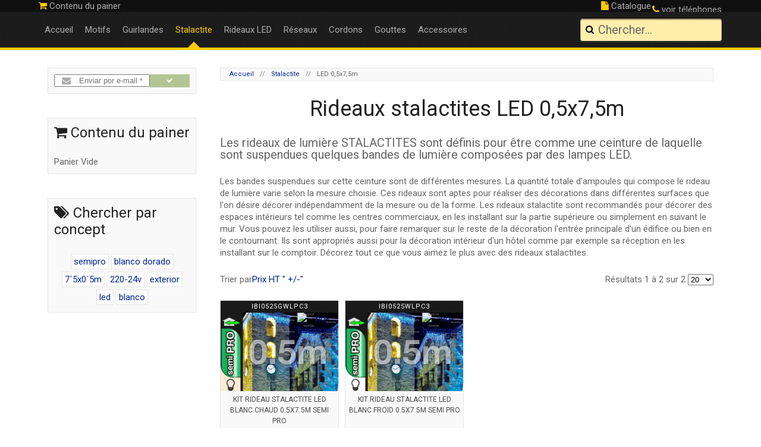

--- FILE ---
content_type: text/html; charset=utf-8
request_url: http://www.illuminationsdenoel.fr/rideaux-stalactite/led-0,5x7,5m
body_size: 11060
content:
<!DOCTYPE HTML>
<html lang="fr-fr" dir="ltr"  data-config='{"twitter":0,"plusone":0,"facebook":0,"style":"Viada"}'>

    <head>
    <meta charset="utf-8">
<meta http-equiv="X-UA-Compatible" content="IE=edge">
<meta name="viewport" content="width=device-width, initial-scale=1">
	<base href="http://www.illuminationsdenoel.fr/rideaux-stalactite/led-0,5x7,5m" />
	<meta name="title" content="Stalactitas - Lumières LED 0,5x7,5 mètres - Lumières Viada" />
	<meta name="description" content="Découvrez toutes les lumières stalactites de 0,5x7,50 mètres, avec la meilleure qualité  et au meilleur prix. Uniquement sur illuminationsdenoel.fr! " />
	<meta name="generator" content="Joomla! - Open Source Content Management" />
	<title>Stalactitas - Lumières LED 0,5x7,5 mètres - Lumières Viada</title>
	<link href="/rideaux-stalactite/led-0,5x7,5m" rel="canonical" />
	<link href="/templates/yoo_avanti/favicon.ico" rel="shortcut icon" type="image/vnd.microsoft.icon" />
	<link href="/plugins/system/widgetkit_virtuemart/assets/css/vmuikit.css" rel="stylesheet" type="text/css" />
	<script src="/media/jui/js/jquery.min.js" type="text/javascript"></script>
	<script src="/media/jui/js/jquery-noconflict.js" type="text/javascript"></script>
	<script src="/media/jui/js/jquery-migrate.min.js" type="text/javascript"></script>
	<script src="/components/com_virtuemart/assets/js/vmsite.js?vmver=9293" type="text/javascript"></script>
	<script src="/modules/mod_virtuemart_cart/assets/js/update_cart.js?vmver=9293" type="text/javascript"></script>
	<script src="/plugins/system/widgetkit_virtuemart/assets/js/vmprices.js" type="text/javascript"></script>
	<script src="/plugins/system/widgetkit_virtuemart/assets/js/vmuikit.js" type="text/javascript"></script>
	<script src="/media/widgetkit/uikit2-9c9c485d.js" type="text/javascript"></script>
	<script src="/media/widgetkit/wk-scripts-8bc9caec.js" type="text/javascript"></script>
	<script type="text/javascript">
jQuery(document).ready(function () {
	jQuery('.orderlistcontainer').hover(
		function() { jQuery(this).find('.orderlist').stop().show()},
		function() { jQuery(this).find('.orderlist').stop().hide()}
	)
});
				     //<![CDATA[ 
							  window.showvmpopup = '1';
				     //]]>
			    	 
	</script>

<link rel="apple-touch-icon-precomposed" href="/templates/yoo_avanti/apple_touch_icon.png">
<link rel="stylesheet" href="/templates/yoo_avanti/styles/Viada/css/theme.css">
<link rel="stylesheet" href="/templates/yoo_avanti/css/custom.css">
<script src="/templates/yoo_avanti/warp/vendor/uikit/js/uikit.js"></script>
<script src="/templates/yoo_avanti/warp/vendor/uikit/js/components/autocomplete.js"></script>
<script src="/templates/yoo_avanti/warp/vendor/uikit/js/components/datepicker.js"></script>
<script src="/templates/yoo_avanti/warp/vendor/uikit/js/components/search.js"></script>
<script src="/templates/yoo_avanti/warp/vendor/uikit/js/components/sticky.js"></script>
<script src="/templates/yoo_avanti/warp/vendor/uikit/js/components/timepicker.js"></script>
<script src="/templates/yoo_avanti/warp/vendor/uikit/js/components/tooltip.js"></script>
<script src="/templates/yoo_avanti/warp/js/social.js"></script>
<script src="/templates/yoo_avanti/js/theme.js"></script>
<script src="/templates/yoo_avanti/js/animated-text.js"></script>
    </head>

    <body class="tm-sidebars-1 tm-noblog     tm-navbar-sticky   tm-header-offset ">

        
            <div id="tm-header" class="tm-block-header">

                <div class="tm-navbar-wrapper " data-uk-sticky="{media: 767}">
   <div class="tm-navbar uk-navbar">

                                <div class="tm-more">
                     <div class="">
	<!--ESCRITORI-->
<div class="uk-visible-large uk-container uk-container-center">
<a rel="nofollow" class="" href="#carro-small" data-uk-offcanvas><i class="uk-icon-shopping-cart"></i> Contenu du painer</a>
  
<div class="marquee up uk-align-right uk-margin-remove">
<p><a rel="nofollow" href="#contacto" data-uk-offcanvas><i class="uk-icon-phone"></i> 178 90 67 29</a></p>
<p><a rel="nofollow" href="#contacto" data-uk-offcanvas><i class="uk-icon-phone"></i> voir téléphones</a></p>
<p><a rel="nofollow" href="#contacto" data-uk-offcanvas><i class="uk-icon-phone"></i> 902 222 025</a></p>
<p><a rel="nofollow" href="#contacto" data-uk-offcanvas><i class="uk-icon-phone"></i> voir téléphones</a></p>
</div>

<a rel="nofollow" class="uk-align-right uk-margin-remove" href="#catalogo" data-uk-offcanvas><i class="uk-icon-file"></i> Catalogue</a> 
</div>

<!--SMARTPHONE-->
<div class="uk-hidden-large uk-container uk-container-center">
<a rel="nofollow" class="uk-text-left uk-float-left" href="#carro-small" data-uk-offcanvas><i class="uk-icon-shopping-cart"></i> Contenu</a>

<div class="marquee up uk-align-right uk-margin-remove">
<p><a href="#contacto" data-uk-offcanvas><i class="uk-icon-phone"></i> +33 178 90 67 29</a></p>
<p><a href="#contacto" data-uk-offcanvas><i class="uk-icon-phone"></i> voir téléphones</a></p>
<p><a href="#contacto" data-uk-offcanvas><i class="uk-icon-phone"></i> 902 222 025</a></p>
<p><a href="#contacto" data-uk-offcanvas><i class="uk-icon-phone"></i> voir téléphones</a></p>
</div>
  
<a rel="nofollow" class="uk-align-right uk-margin-remove" href="#catalogo" data-uk-offcanvas><i class="uk-icon-file"></i> Catalogue</a>  
</div></div>                </div>
                
        <div class="uk-container uk-container-center tm-navbar-container">




            
                        <div class="tm-navbar-left uk-flex uk-flex-center uk-hidden-small uk-hidden-medium">
                <ul class="uk-navbar-nav uk-hidden-small">
<li><a href="/" title="Tienda de luces de Navidad">Accueil</a></li><li class="uk-parent" data-uk-dropdown="{'preventflip':'y'}" aria-haspopup="true" aria-expanded="false"><a href="/illuminations-de-noel">Motifs</a><div class="uk-dropdown uk-dropdown-navbar uk-dropdown-width-1"><div class="uk-grid uk-dropdown-grid"><div class="uk-width-1-1"><ul class="uk-nav uk-nav-navbar"><li><a href="/illuminations-de-noel/led-pas-chers">LED pas chers</a></li><li><a href="/illuminations-de-noel/lumières-de-noel-personnalisable">Lumières de Noël personnalisable</a></li><li class="uk-nav-header">Acheter Lumieres d'occasion
</li><li><a href="/illuminations-de-noel/felicitations-de-noel">Félicitations de Noël</a></li><li><a href="/illuminations-de-noel/decor-pour-candelabre">Décor pour candélabre</a></li><li><a href="/illuminations-de-noel/traversee-de-rue">Traversée de Rue</a></li><li><a href="/illuminations-de-noel/moyens">Moyens</a></li><li><a href="/illuminations-de-noel/petits">Petits</a></li></ul></div></div></div></li><li class="uk-parent" data-uk-dropdown="{'preventflip':'y'}" aria-haspopup="true" aria-expanded="false"><a href="/guirlandes-lumineuses" title="Guirnaldas de luz led">Guirlandes</a><div class="uk-dropdown uk-dropdown-navbar uk-dropdown-width-2"><div class="uk-grid uk-dropdown-grid"><div class="uk-width-1-2"><ul class="uk-nav uk-nav-navbar"><li><a href="/guirlandes-lumineuses/led-5m-de-longitud" title="Guirnaldas de luz LED de 10 m de longitud">LED 5m de longueur</a></li><li><a href="/guirlandes-lumineuses/led-10-de-longueur" title="Guirnaldas de luz LED de 10 m de longitud">LED 10m de longueur</a></li><li><a href="/guirlandes-lumineuses/led-15-de-longueur" title="Guirnaldas de luz LED de 10 m de longitud">LED 15m de longueur</a></li><li><a href="/guirlandes-lumineuses/led-20-de-longueur" title="Guirnaldas de luz LED de 20 m de longitud">LED 20m de longueur</a></li><li><a href="/guirlandes-lumineuses/led-25-de-longueur" title="Guirnaldas de luz LED de 20 m de longitud">LED 25m de longueur</a></li><li><a href="/guirlandes-lumineuses/led-30-de-longueur" title="Guirnaldas de luz LED de 30 m de longitud">LED 30m de longueur</a></li><li><a href="/guirlandes-lumineuses/led-35-de-longueur" title="Guirnaldas de luz LED de 30 m de longitud">LED 35m de longueur</a></li><li><a href="/guirlandes-lumineuses/led-40-de-longueur" title="Guirnaldas de luz LED de 40 m de longitud">LED 40m de longueur</a></li></ul></div><div class="uk-width-1-2"><ul class="uk-nav uk-nav-navbar"><li><a href="/guirlandes-lumineuses/led-45-de-longueur" title="Guirnaldas de luz LED de 40 m de longitud">LED 45m de longueur</a></li><li><a href="/guirlandes-lumineuses/led-50-de-longueur" title="Guirnaldas de luz LED de 50 m de longitud">LED 50m de longueur</a></li><li><a href="/guirlandes-lumineuses/pas-cher">Pas cher</a></li><li><a href="/guirlandes-lumineuses/led-triple-arc" title="Guirnaldas de luz LED triple arco">LED triple arc</a></li><li><a href="/guirlandes-lumineuses/led-haute-intensité" title="Guirnaldas de luz LED alta intensidad"> LED haute intensité</a></li><li><a href="/guirlandes-lumineuses/led-solaires">LED Solaires</a></li><li><a href="/guirlandes-lumineuses/10m-sans-cable-alimentation" title="Guirnaldas de luz LED sin cable o transofrmador (sólo el componente base)">10m sans cable alimentation</a></li></ul></div></div></div></li><li class="uk-parent uk-active" data-uk-dropdown="{'preventflip':'y'}" aria-haspopup="true" aria-expanded="false"><a href="/rideaux-stalactite">Stalactite</a><div class="uk-dropdown uk-dropdown-navbar uk-dropdown-width-4"><div class="uk-grid uk-dropdown-grid"><div class="uk-width-1-4"><ul class="uk-nav uk-nav-navbar"><li><a href="/rideaux-stalactite/led-0,5x2,5m">LED 0,5x2,5m</a></li><li><a href="/rideaux-stalactite/led-0,5x5m">LED 0,5x5m</a></li><li class="uk-active"><a href="/rideaux-stalactite/led-0,5x7,5m">LED 0,5x7,5m</a></li><li><a href="/rideaux-stalactite/led-0,5x10m">LED 0,5x10m</a></li><li><a href="/rideaux-stalactite/led-0,5x15m">LED 0,5x15m</a></li><li><a href="/rideaux-stalactite/led-0,5x20m">LED 0,5x20m</a></li><li><a href="/rideaux-stalactite/led-0,5x25m">LED 0,5x25m</a></li></ul></div><div class="uk-width-1-4"><ul class="uk-nav uk-nav-navbar"><li><a href="/rideaux-stalactite/led-1x4m">LED 1x4m</a></li><li><a href="/rideaux-stalactite/led-1x8m">LED 1x8m</a></li><li><a href="/rideaux-stalactite/led-1x12m">LED 1x12m</a></li><li><a href="/rideaux-stalactite/led-1x16m">LED 1x16m</a></li><li><a href="/rideaux-stalactite/led-1x20m">LED 1x20m</a></li><li><a href="/rideaux-stalactite/led-1,5x2m">LED 1,5x2m</a></li></ul></div><div class="uk-width-1-4"><ul class="uk-nav uk-nav-navbar"><li><a href="/rideaux-stalactite/led-1,5x4m">LED 1,5x4m</a></li><li><a href="/rideaux-stalactite/led-1,5x8m">LED 1,5x8m</a></li><li><a href="/rideaux-stalactite/led-1,5x12m">LED 1,5x12m</a></li><li><a href="/rideaux-stalactite/led-1,5x16m">LED 1,5x16m</a></li><li><a href="/rideaux-stalactite/led-1,5x20m">LED 1,5x20m</a></li><li><a href="/rideaux-stalactite/led-0,5x2,5m-sans-cable-alimentation">LED 0,5x2,5m sans Câble Alimentation</a></li></ul></div><div class="uk-width-1-4"><ul class="uk-nav uk-nav-navbar"><li><a href="/rideaux-stalactite/led-0,5x5m-sans-cable-alimentation">LED 0,5x5m sans Câble Alimentation</a></li><li><a href="/rideaux-stalactite/led-1x4m-sans-cable-alimentation">LED 1x4m sans Câble Alimentation</a></li><li><a href="/rideaux-stalactite/led-1,5x2m-sans-cable-alimentation">LED 1,5x2m sans Câble Alimentation</a></li><li><a href="/rideaux-stalactite/led-1,5x4m-sans-cable-alimentation">LED 1,5x4m sans Câble Alimentation</a></li><li><a href="/rideaux-stalactite/led-haute-intensite">LED haute intensité</a></li><li><a href="/rideaux-stalactite/pas-cher" title="Cortinas horizontales baratas">Pas cher</a></li></ul></div></div></div></li><li class="uk-parent" data-uk-dropdown="{'preventflip':'y'}" aria-haspopup="true" aria-expanded="false"><a href="/rideaux-lumineux" title="Cortinas de luz LED">Rideaux LED</a><div class="uk-dropdown uk-dropdown-navbar uk-dropdown-width-4"><div class="uk-grid uk-dropdown-grid"><div class="uk-width-1-4"><ul class="uk-nav uk-nav-navbar"><li><a href="/rideaux-lumineux/led-1x1m">LED 1x1m</a></li><li><a href="/rideaux-lumineux/led-1x2m">LED 1x2m</a></li><li><a href="/rideaux-lumineux/led-1x3m">LED 1x3m</a></li><li><a href="/rideaux-lumineux/led-1x4m">LED 1x4m</a></li><li><a href="/rideaux-lumineux/led-1x6m">LED 1x6m</a></li><li><a href="/rideaux-lumineux/led-1x8m">LED 1x8m</a></li><li><a href="/rideaux-lumineux/led-1x10m">LED 1x10m</a></li><li><a href="/rideaux-lumineux/led-1,5x1m">LED 1,5x1m</a></li><li><a href="/rideaux-lumineux/led-1,5x2m">LED 1,5x2m</a></li><li><a href="/rideaux-lumineux/led-1,5x3m">LED 1,5x3m</a></li><li><a href="/rideaux-lumineux/led-1,5x4m">LED 1,5x4m</a></li></ul></div><div class="uk-width-1-4"><ul class="uk-nav uk-nav-navbar"><li><a href="/rideaux-lumineux/led-1,5x6m">LED 1,5x6m</a></li><li><a href="/rideaux-lumineux/led-1,5x8m">LED 1,5x8m</a></li><li><a href="/rideaux-lumineux/led-1,5x10m">LED 1,5x10m</a></li><li><a href="/rideaux-lumineux/led-3x1m">LED 3x1m</a></li><li><a href="/rideaux-lumineux/led-3x2m">LED 3x2m</a></li><li><a href="/rideaux-lumineux/led-3x4m">LED 3x4m</a></li><li><a href="/rideaux-lumineux/led-3x6m">LED 3x6m</a></li><li><a href="/rideaux-lumineux/led-3x8m">LED 3x8m</a></li><li><a href="/rideaux-lumineux/led-6x1m">LED 6x1m </a></li><li><a href="/rideaux-lumineux/led-6x2m">LED 6x2m</a></li></ul></div><div class="uk-width-1-4"><ul class="uk-nav uk-nav-navbar"><li><a href="/rideaux-lumineux/led-6x4m">LED 6x4m </a></li><li><a href="/rideaux-lumineux/led-6x6m">LED 6x6m</a></li><li><a href="/rideaux-lumineux/led-9x1m">LED 9x1m</a></li><li><a href="/rideaux-lumineux/led-9x2m">LED 9x2m</a></li><li><a href="/rideaux-lumineux/led-9x4m">LED 9x4m</a></li><li><a href="/rideaux-lumineux/led-10x5m">LED 10x5m</a></li><li><a href="/rideaux-lumineux/led-20x5m">LED 20x5m</a></li><li><a href="/rideaux-lumineux/led-30x5m">LED 30x5m</a></li><li><a href="/rideaux-lumineux/led-40x5m">LED 40x5m</a></li><li><a href="/rideaux-lumineux/led-50x5m">LED 50x5m</a></li></ul></div><div class="uk-width-1-4"><ul class="uk-nav uk-nav-navbar"><li><a href="/rideaux-lumineux/pas-cher">Pas cher</a></li><li><a href="/rideaux-lumineux/clignotant">Clignotant</a></li><li><a href="/rideaux-lumineux/led-1x1m-sans-cable-alimentation">LED 1x1m sans Câble Alimentation</a></li><li><a href="/rideaux-lumineux/led-1x2m-sans-cable-alimentation">LED 1x2m sans Câble Alimentation</a></li><li><a href="/rideaux-lumineux/led-1,5x1m-sans-cable-alimentation">LED 1,5x1m sans Câble Alimentation</a></li><li><a href="/rideaux-lumineux/led-1,5x2m-sans-cable-alimentation">LED 1,5x2m sans Câble Alimentation</a></li><li><a href="/rideaux-lumineux/led-3x1m-sans-cable-alimentation">LED 3x1m sans Câble Alimentation</a></li><li><a href="/rideaux-lumineux/led-3x2m-sans-cable-alimentation">LED 3x2m sans Câble Alimentation</a></li><li><a href="/rideaux-lumineux/led-6x2m-sans-cable-alimentation">LED 6x2m sans Câble Alimentation</a></li><li><a href="/rideaux-lumineux/led-9x2m-sans-cable-alimentation">LED 9x2m sans Câble Alimentation</a></li></ul></div></div></div></li><li class="uk-parent" data-uk-dropdown="{'preventflip':'y'}" aria-haspopup="true" aria-expanded="false"><a href="/reseaux-lumineux" title="Redes de Luz LED">Réseaux</a><div class="uk-dropdown uk-dropdown-navbar uk-dropdown-width-1"><div class="uk-grid uk-dropdown-grid"><div class="uk-width-1-1"><ul class="uk-nav uk-nav-navbar"><li><a href="/reseaux-lumineux/pas-cher">Pas cher</a></li><li><a href="/reseaux-lumineux/led-1,5x2m">LED 1,5x2M</a></li><li><a href="/reseaux-lumineux/led-2x2m">LED 2x2M</a></li><li><a href="/reseaux-lumineux/led-3x2,5m">LED 3x2,5M</a></li><li><a href="/reseaux-lumineux/led-3x3m">LED 3x3M</a></li><li><a href="/reseaux-lumineux/led-3x6m">LED 3x6M</a></li><li><a href="/reseaux-lumineux/led-3x9m">LED 3x9M</a></li><li><a href="/reseaux-lumineux/led-3x3m-sans-cable-alimentation">LED 3x3M sans Câble Alimentation</a></li></ul></div></div></div></li><li class="uk-parent" data-uk-dropdown="{'preventflip':'y'}" aria-haspopup="true" aria-expanded="false"><a href="/cordons-lumineux" title="Manguera de luz LED y microbombilla">Cordons</a><div class="uk-dropdown uk-dropdown-navbar uk-dropdown-width-1"><div class="uk-grid uk-dropdown-grid"><div class="uk-width-1-1"><ul class="uk-nav uk-nav-navbar"><li><a href="/cordons-lumineux/pas-cher">Pas cher</a></li><li><a href="/cordons-lumineux/led">LED</a></li><li><a href="/cordons-lumineux/cordons-metres">Cordons mètres</a></li></ul></div></div></div></li><li class="uk-parent" data-uk-dropdown="{'preventflip':'y'}" aria-haspopup="true" aria-expanded="false"><a href="/gouttes-de-lumiere-led" title="Goteos de Luz LED">Gouttes</a><div class="uk-dropdown uk-dropdown-navbar uk-dropdown-width-1"><div class="uk-grid uk-dropdown-grid"><div class="uk-width-1-1"><ul class="uk-nav uk-nav-navbar"><li><a href="/gouttes-de-lumiere-led/pas-cher">Pas cher</a></li><li><a href="/gouttes-de-lumiere-led/5-tubos-de-100cm">5 tubos de 100cm</a></li><li><a href="/gouttes-de-lumiere-led/5-tubos-de-60cm">5 tubos de 60cm</a></li><li><a href="/gouttes-de-lumiere-led/5-tubos-de-50cm">5 tubos de 50cm</a></li><li><a href="/gouttes-de-lumiere-led/5-tubos-de-20cm">5 tubos de 20cm</a></li><li><a href="/gouttes-de-lumiere-led/10-tubos-y-10-m">10 tubos y 10 m	</a></li><li><a href="/gouttes-de-lumiere-led/15-tubos-y-15-m">15 tubos y 15 m	</a></li><li><a href="/gouttes-de-lumiere-led/20-tubos-y-20m">20 tubos y 20m	</a></li><li><a href="/gouttes-de-lumiere-led/25-tubos-y-25m">25 tubos y 25m	</a></li></ul></div></div></div></li><li class="uk-parent" data-uk-dropdown="{'preventflip':'y'}" aria-haspopup="true" aria-expanded="false"><a href="/accessoires">Accessoires</a><div class="uk-dropdown uk-dropdown-navbar uk-dropdown-width-1"><div class="uk-grid uk-dropdown-grid"><div class="uk-width-1-1"><ul class="uk-nav uk-nav-navbar"><li><a href="/accessoires/cables-pro">Cables (Pro)</a></li><li><a href="http://www.illuminationsdenoel.fr/accessoires/transformateurs-semipro">Transformateurs (SemiPro)</a></li><li><a href="/accessoires/pour-cordons" title="Accesorios para manguera de luz: conectores y aislantes">Pour cordons</a></li><li><a href="/accessoires/fixations">Fixations</a></li><li><a href="/accessoires/adaptateurs">Adaptateurs</a></li><li><a href="/accessoires/embellecedores-diy">Embellecedores (DIY)</a></li><li><a href="http://www.illuminationsdenoel.fr/accessoires/programmeurs">Programmeurs</a></li><li><a href="/accessoires/lampes">Lampes</a></li><li><a href="/accessoires/protections">Protections</a></li><li><a href="/accessoires/packing">Packing</a></li></ul></div></div></div></li></ul>            </div>
            
                        <div class="tm-navbar-right uk-flex uk-flex-middle">

                                <!--<div class="tm-search uk-visible-large">
                    <div data-uk-dropdown="{mode:'click', pos:'left-center'}">
                        <button class="tm-navbar-button tm-search-button"></button>
                        <div class="uk-dropdown-blank tm-navbar-dropdown">
                            <//?php echo $this['widgets']->render('search'); ?>
                        </div>
                    </div>
                </div>-->

		
                <div class="tm-search">
                  <!--BEGIN Search Box -->
<form action="/rideaux-stalactite/led-0,5x7,5m/search" method="get">
<div class="search">
<input name="keyword" id="mod_virtuemart_search" maxlength="20" alt="Recherche" class="uk-search-field ---inputbox" type="text" size="20" placeholder="Chercher..."  onblur="if(this.value=='') this.value='Chercher...';" onfocus="if(this.value=='Chercher...') this.value='';" /></div>
		<input type="hidden" name="limitstart" value="0" />
		<input type="hidden" name="option" value="com_virtuemart" />
		<input type="hidden" name="view" value="category" />
		<input type="hidden" name="virtuemart_category_id" value="0"/>
<input type="hidden" name="Itemid" value="766" />
	  </form>

<!-- End Search Box -->
                </div>




                
                                <a href="#offcanvas" class="uk-navbar-toggle uk-hidden-large" data-uk-offcanvas></a>
                
            </div>
            
        </div>

    </div>
</div>

                
            </div>

        
        <div id="PopUp">
                <section>
                    <div class="">
	<!--<div class="uk-90-b">
<a href="#catalogo" data-uk-offcanvas="{mode:'slide'}">Catálogo</a>
</div>-->
<!--OFFCANVAS-Contacto-->  
<div id="contacto" class="uk-offcanvas">
<div class="uk-offcanvas-bar ">
<img class="uk-margin-bottom" src="/images/mapa-telefonos.png" alt="teléfonos de Luces de Navidad" />
<ul class="uk-list uk-list-icon uk-margin-remove">
<li><i class="uk-icon-justify uk-icon-circle" style="color:yellow;"></i> 91 005 26 27</li>
<li><i class="uk-icon-justify uk-icon-circle" style="color:red;"></i> 93 798 00 04</li>
<li><i class="uk-icon-justify uk-icon-circle" style="color:blue;"></i> (+33) 178 90 67 29</li>
<li class="uk-margin-small-top"><i class="uk-icon-justify uk-icon-phone"></i> 902 222 025</li>
<li class="uk-margin-small-top"><i class="uk-icon-justify uk-icon-map-marker"></i> Camí de sant Crist, 38-40</li>
<li><i class="uk-icon-justify "></i> P.Ind Pla d'en Boet</li>
<li><i class="uk-icon-justify "></i> 08302 Mataró - Barcelona</li>
<li class="uk-margin-small-top"><i class="uk-icon-justify uk-icon-clock-o"></i> De Lunes a Viernes</li>
<li><i class="uk-icon-justify"></i> de 9:00 a 13:00</li>
<li><i class="uk-icon-justify"></i> de 15:00 a 19:00</li>
<li class="uk-margin-small-top"><i class="uk-icon-justify uk-icon-envelope-o" style="margin-right:5px;"></i> <span id="cloak20899"><span id="cloak4da80b652b58033666d6a1c0f8d99916">Cette adresse e-mail est protégée contre les robots spammeurs. Vous devez activer le JavaScript pour la visualiser.</span><script type='text/javascript'>
				document.getElementById('cloak4da80b652b58033666d6a1c0f8d99916').innerHTML = '';
				var prefix = '&#109;a' + 'i&#108;' + '&#116;o';
				var path = 'hr' + 'ef' + '=';
				var addy4da80b652b58033666d6a1c0f8d99916 = '&#105;nf&#111;' + '&#64;';
				addy4da80b652b58033666d6a1c0f8d99916 = addy4da80b652b58033666d6a1c0f8d99916 + 'v&#105;&#97;d&#97;' + '&#46;' + 'n&#101;t';
				var addy_text4da80b652b58033666d6a1c0f8d99916 = '&#105;nf&#111;' + '&#64;' + 'v&#105;&#97;d&#97;' + '&#46;' + 'n&#101;t';document.getElementById('cloak4da80b652b58033666d6a1c0f8d99916').innerHTML += '<a ' + path + '\'' + prefix + ':' + addy4da80b652b58033666d6a1c0f8d99916 + '\'>'+addy_text4da80b652b58033666d6a1c0f8d99916+'<\/a>';
		</script></span></li>
</ul>  
</div>
</div>
<!--OFFCANVAS-Catálogo-->  
<div id="catalogo" class="uk-offcanvas"><div class="uk-offcanvas-bar ">

  
<!--<a rel="nofollow" href="#tm-main" data-uk-smooth-scroll="" class="uk-margin-bottom uk-width-1-1 uk-button uk-button-large uk-button-animat uk-animation-arrow"><p class="uk-h3 uk-margin-remove" style="color:#fff;">Ver todos los catálogos</p></a>-->
  
<a rel="nofollow" href="/catalogo" class="uk-button uk-align-center uk-text-center">Ver todos los catálogos</a>  
  
<hr class="uk-grid-divider">  
<p class="uk-h4 uk-text-center">Catálogo de compra</p> 
<a rel="nofollow" href="/images/catalogo2016/Luces-de-Navidad-catalogo-completo.pdf" class="uk-align-center uk-text-center"><img src="/images/catalogo2016/Luces-de-Navidad-portada.jpg" style="width: 120px;" alt="Catálogo de luces de Navidad 2016-17"><span style="white-space:nowrap;">Ver catálogo completo</span></a>
Ir directamente al capítulo: 
<ul class="uk-list uk-margin-remove">
<li><a rel="nofollow" href="/images/catalogo2016/capitulos/Luces-de-Navidad-capitulo-1-Luz-flexible.pdf" class="">Guirnaldas y cortinas</a></li>
<li><a rel="nofollow" href="/images/catalogo2016/capitulos/Luces-de-Navidad-capitulo-2-Luces-de-gran-formato.pdf" class="">Figuras grandes</a></li>
<li><a rel="nofollow" href="/images/catalogo2016/capitulos/Luces-de-Navidad-capitulo-3-Luces-de-formato-medio.pdf" class="">Figuras medianas</a></li>
<li><a rel="nofollow" href="/images/catalogo2016/capitulos/Luces-de-Navidad-capitulo-4-Figuras-para-farola.pdf" class="">Figuras para farola</a></li>
<li><a rel="nofollow" href="/images/catalogo2016/capitulos/Luces-de-Navidad-capitulo-5-Luces-de-pequeño-formato.pdf" class="">Figuras pequeñas</a></li>
<li><a rel="nofollow" href="/images/catalogo2016/capitulos/Luces-de-Navidad-capitulo-6-Rotulos-y-mensajes.pdf" class="">Rotulos y mensajes</a></li>
</ul>  
  
<hr class="uk-grid-divider">  

<p class="uk-h4 uk-text-center">Catálogo de alquiler y material usado</p> 
<a rel="nofollow" href="/images/catalogo-alquiler2016/Luces-de-Navidad-catalogo-alquiler-y-venta-completo.pdf" class="uk-align-center uk-text-center"><img src="/images/catalogo-alquiler2016/Luces-de-Navidad-Alquiler-y-Venta-portada.jpg" style="width: 120px;" alt="Catálogo de alquiler de luces de Navidad 2016-17">  <span style="white-space:nowrap;">Ver catálogo completo</span></a>  
  
  
  
  
  
  
</div></div>










<!--OFFCANVAS-Carro-->  
<div id="carro-small" class="uk-offcanvas">
<div class="uk-offcanvas-bar">		<div class="moduletable">
						
<!-- Virtuemart 2 Ajax Card -->
<div class="vmCartModule " id="vmCartModulemi-carro">
	<div class="hiddencontainer" style=" display: none; ">
		<div class="vmcontainer">
			<div class="product_row">
				<span class="quantity"></span>&nbsp;x&nbsp;<span class="product_name"></span>

							<div class="subtotal_with_tax" style="float: right;"></div>
						<div class="customProductData"></div><br>
			</div>
		</div>
	</div>
	<div class="vm_cart_products">
		<div class="vmcontainer">

				</div>
	</div>

	<div class="total" style="float: right;">
			</div>

<div class="total_products">Panier Vide</div>
<div class="show_cart">
	</div>
<div style="clear:both;"></div>
<div class="payments-signin-button" ></div><noscript>
Veuillez patienter</noscript>
</div>

		</div>
	</div>
</div></div>                </section>
	</div>




                
        
        
                <div id="tm-main" class="tm-block-main uk-block uk-block-default uk-block-large " >

            <div class="uk-container uk-container-center">

                <div class="tm-middle uk-grid" data-uk-grid-match data-uk-grid-margin>

                                        <div class="tm-main uk-width-medium-3-4">

                        
                                                <main id="tm-content" class="tm-content">

                                                        <ul class="uk-breadcrumb"><li><a href="/">Accueil</a></li><li><a href="/rideaux-stalactite/manufacturer/?categorylayout=0&amp;showcategory=1&amp;showproducts=1&amp;productsublayout=0">Stalactite</a></li><li class="uk-active"><span>LED 0,5x7,5m</span></li></ul>
                            
                            <div id="amagat"><div id="system-message-container">
</div></div>
<!--<div class="uk-alert uk-alert-large uk-alert-danger" data-uk-alert="">
<button type="button" class="uk-alert-close uk-close"></button>
<h2>PLANTILLA CATEGORIA PINYOL</h2>
</div>-->








<div class="uk-grid">
	</div>

<div>
	<header class="">
					<h1 class="uk-text-center">Rideaux stalactites LED 0,5x7,5m</h1>
			</header>
	</div>





<section class="uk-width-1-1">
            <div class="category_description">
            <h2 class="VM-category">Les rideaux de lumière STALACTITES  sont définis pour être  comme une ceinture de laquelle sont suspendues quelques bandes de lumière composées par des lampes LED.</h2>&#13;&#10;<p>Les bandes suspendues sur cette ceinture sont de différentes mesures. La quantité totale d'ampoules  qui compose le rideau de lumière varie selon la mesure choisie. Ces rideaux sont aptes pour réaliser des décorations dans différentes surfaces que l'on désire décorer indépendamment de la mesure ou de la forme. Les rideaux stalactite sont recommandés pour décorer des espaces intérieurs tel comme les centres commerciaux, en les installant sur la partie supérieure ou simplement en suivant le mur. Vous pouvez les utiliser aussi, pour faire remarquer sur le reste de la décoration l'entrée principale d'un édifice ou bien en le contournant. Ils sont appropriés aussi pour la décoration intérieur d'un hôtel comme par exemple sa réception en les installant  sur le comptoir. Décorez tout ce que vous aimez le plus avec des rideaux stalactites.</p>&#13;&#10;&#13;&#10        </div>
    </section>


<div id="uk-categoria" class="uk-grid uk-grid-small uk-grid-match">

<div class="uk-width-1-1 uk-margin-bottom">
	<form class="page-top" action="/rideaux-stalactite/led-0,5x7,5m" method="get">
					<div class="uk-width-1-2 uk-float-left">
				<div class="orderlistcontainer"><div class="uk-float-left">Trier par</div><div class="activeOrder"><a title="" +/-"" href="/rideaux-stalactite/led-0,5x7,5m?dir=DESC">Prix HT " +/-"</a></div><div class="orderlist uk-dropdown"><ul class="uk-nav uk-nav-dropdown"><li><a title="Nom du produit" href="/rideaux-stalactite/led-0,5x7,5m?orderby=product_name">Nom du produit</a></li><li><a title="Référence" href="/rideaux-stalactite/led-0,5x7,5m?orderby=product_sku">Référence</a></li></ul></div></div>							</div>
					
			<div class="uk-width-1-2 uk-text-right uk-float-right">
				
Résultats 1 à 2 sur 2 <select name="" class="inputbox" size="1" onchange="window.top.location.href=this.options[this.selectedIndex].value">
	<option value="/rideaux-stalactite/led-0,5x7,5m?limit=20" selected="selected">20</option>
	<option value="/rideaux-stalactite/led-0,5x7,5m?limit=40">40</option>
	<option value="/rideaux-stalactite/led-0,5x7,5m?limit=60">60</option>
	<option value="/rideaux-stalactite/led-0,5x7,5m?limit=80">80</option>
	<option value="/rideaux-stalactite/led-0,5x7,5m?limit=100">100</option>
</select>
			</div>
                        <div style="clear:both;"></div>
	</form>
</div>


								
		
		
		
		
		

	<div class="uk-width-1-2 uk-width-small-1-3 uk-width-medium-1-4">
		<div class="uk-panel uk-panel-box uk-panel-box-product">
		
		<div class="uk-panel-badge uk-badge">IBI0525GWLPC3</div>

		<div class="uk-panel-teaser">
			<a title="Kit rideau stalactite led blanc chaud 0.5x7.5m semi pro" href="/rideaux-stalactite/led-0,5x7,5m/kit-rideau-stalactite-led-blanc-chaud-0,5x7,5m-semi-pro-">





                        
                        <div class="availability">

<img src="http://www.illuminationsdenoel.fr/components/com_virtuemart/assets/images/availability/no-badge.png" alt="no-badge.png" class="badge-category-default" />

                        </div>














                               




						<!--START BADGETS-->
										<div style="display:none;" id="474_bvmpb_com" class="product_badge"></div>
						<!--END BADGETS-->
					<img src="/images/stories/virtuemart/product/resized/cortinas-led-baratas-IBI0525GWLPC3_225x150.jpg" alt="cortinas-led-baratas-IBI0525GWLPC3.jpg" class="browseProductImage" />			</a>
		</div>
		
		<div>
			<h3><a href="/rideaux-stalactite/led-0,5x7,5m/kit-rideau-stalactite-led-blanc-chaud-0,5x7,5m-semi-pro-" >Kit rideau stalactite led blanc chaud 0.5x7.5m semi pro</a></h3>
				
				<!--<code><#?php echo $product->product_sku ?></code>-->
				<div class="catProductPrice" id="productPrice474">
                              
			<div class="precio-PVP"><div class="PricebasePriceWithTax vm-display vm-price-value"><span class="vm-price-desc"></span><span class="PricebasePriceWithTax">71,00€</span></div></div><div class="uk-margin-bottom-remove">(58,68 + 21% IVA)</div>				</div>

					</div>
		</div>
	</div>

		
		
		
		
		
		
		
		
		
		
		
		
			
		
		
		
		
		

	<div class="uk-width-1-2 uk-width-small-1-3 uk-width-medium-1-4">
		<div class="uk-panel uk-panel-box uk-panel-box-product">
		
		<div class="uk-panel-badge uk-badge">IBI0525WLPC3</div>

		<div class="uk-panel-teaser">
			<a title="Kit rideau stalactite led blanc froid 0.5x7.5m semi pro" href="/rideaux-stalactite/led-0,5x7,5m/kit-rideau-stalactite-led-blanc-froid-0,5x7,5m-semi-pro-">





                        
                        <div class="availability">

<img src="http://www.illuminationsdenoel.fr/components/com_virtuemart/assets/images/availability/no-badge.png" alt="no-badge.png" class="badge-category-default" />

                        </div>














                               




						<!--START BADGETS-->
										<div style="display:none;" id="520_bvmpb_com" class="product_badge"></div>
						<!--END BADGETS-->
					<img src="/images/stories/virtuemart/product/resized/cortinas-luminosas-IBI0525WLPC3_225x150.jpg" alt="cortinas-luminosas-IBI0525WLPC3.jpg" class="browseProductImage" />			</a>
		</div>
		
		<div>
			<h3><a href="/rideaux-stalactite/led-0,5x7,5m/kit-rideau-stalactite-led-blanc-froid-0,5x7,5m-semi-pro-" >Kit rideau stalactite led blanc froid 0.5x7.5m semi pro</a></h3>
				
				<!--<code><#?php echo $product->product_sku ?></code>-->
				<div class="catProductPrice" id="productPrice520">
                              
			<div class="precio-PVP"><div class="PricebasePriceWithTax vm-display vm-price-value"><span class="vm-price-desc"></span><span class="PricebasePriceWithTax">74,50€</span></div></div><div class="uk-margin-bottom-remove">(61,57 + 21% IVA)</div>				</div>

					</div>
		</div>
	</div>

		
		
		
		
		
		
		
		
		
		
		
		
		<div class="clear"></div>

<div class="uk-width-1-1">
	<form class="page-top" action="/rideaux-stalactite/led-0,5x7,5m" method="get">
		<!--			<div class="left">
				<#?php echo $this->orderByList['orderby']; ?>
				<#?php endif ?>
			</div>-->

			<div class="uk-width-small-2-3 uk-float-left"> 
					
			</div>
					
			<div class="uk-width-small-1-3 uk-float-right uk-text-right">
				<ul class="uk-pagination uk-text-right"><li><span class="pagenav"></span></li></ul>
                                <!--<span><#?php echo ($this->vmPagination->getPagesCounter()); ?></span>-->

			</div>
			<div style="clear:both;"></div>
	</form>
</div>


<section class="uk-width-1-1">
	        <div class="category_description">

			&#13;&#10;&#13;&#10;<p class="uk-h3">Rideau de lumières LED tpye stalactites 0,5 x7,5m</p>&#13;&#10;<p>Les rideaux type stalactite dans la mesure de 0,5 x7,5 mètres est uniquement disponible dans la gamme semi-professionnelle. Vous devez tenir en compte qu'ils ne peuvent pas s'interconnecter entre eux.  Vous pouvez consulter les autres mesures disponibles au cas  où vous désirez décorer des surfaces plus amples ou si vous chercher une mesure concrète.</p>&#13;&#10;<p>Ci-dessous nous détaillons les coleurs disponibles dans la gamme semi professionnelle.</p>&#13;&#10;• ref: IBI0525GWLPC3, couleur  Blanc Chaud Doré, cette couleur esr disponible dans la mesure de 0.5x7.5m, Il se compose par 3 modules, chacun d'eux ont une mesure de 2,50 mètres de longueur. <br>&#13;&#10;• ref: IBI0525WLPC3, la couleur disponible est le Blanc. Il se compose aussi de 3 modules et chaque module à une mesure de 2.50 m&#13;&#10;&#13;&#10;&#13;&#10;&#13;&#10;&#13;&#10;<p>Dans la mesure de 0,5 par 7,5 mètres les rideaux de lumière type stalactites sont disponibles uniquement dans la gamme semi- professionnelle. Ils peuvent s'installer dans des espaces intérieurs et extérieurs en  toute sécurité. La durabilité du produit dépendra de l'usage correct qui lui est proportionné. Chaque rideau de lumière mentionné antérieurement dispose de 285 lampes, toutes du type LED, ce qui donne à vos espace à décorer un effet avec une grande illumination.</p>&#13;&#10;<p>Les rideaux stalactites  de 0,5 x 7,5 m est une mesure qui permet décorer des grand espaces sans avoir à réaliser un grand investissement économique.</p>&#13;&#10;<p class="uk-h3">Espaces à décorer</p>&#13;&#10;<p>En plaçant les rideaux  stalactite suspendus des corniches des édifices de long en large de la rue, vous obtenez une grande illumination, ce qui attirera le regard des grands et petits, créant la sensation de marcher sous un chemin de lumières.</p>&#13;&#10;<p>Ils sont aussi appropriée pour les décorations d'espaces intérieur comme les façades des grands magasins et monuments. Sa forme permet que son illumination se fasse remarquer sur les autres décorations des autres édifice. Ils peuvent surtout être utilisés, dans les espaces extérieurs sans renoncer à sa sécurité, puisqu'ils sont totalement homologué pour cette finalité. Les rideaux stalactite ne peut pas se couper pour les adapter à des mesures inférieur. En cas de besoin vous puvez consulter d'autres mesures disponibles sur notre site.</p>&#13;&#10;		</div>
	</section>		

</div>
<script id="vm.countryState_js" type="text/javascript">//<![CDATA[ 
jQuery(document).ready( function($) {
			$("#virtuemart_country_id_field").vm2front("list",{dest : "#virtuemart_state_id_field",ids : "",prefiks : ""});
		}); //]]>
</script><script id="vm.countryStateshipto__js" type="text/javascript">//<![CDATA[ 
jQuery(document).ready( function($) {
			$("#shipto_virtuemart_country_id_field").vm2front("list",{dest : "#shipto_virtuemart_state_id_field",ids : "",prefiks : "shipto_"});
		}); //]]>
</script>
                        </main>
                        
                        
                    </div>
                    
                                        <aside class="tm-sidebar-a uk-width-medium-1-4 uk-flex-order-first-medium"><div class="uk-panel uk-panel-box">
	

<form name="formulario" class="" id="formulario" method="post" action="https://www.illuminationsdenoel.fr/form-php/recomendar.php" enctype="multipart/form-data">
<input name="tema" id="tema" value="Luces de Navidad: Recomendacion personal" type="hidden">
<input name="landing" id="landing" value="https://www.illuminationsdenoel.fr/rideaux-stalactite/led-0,5x7,5m" type="hidden">
<input name="referal" id="referal" value="https://www.illuminationsdenoel.fr/rideaux-stalactite/led-0,5x7,5m" type="hidden">
<input name="pausa" id="pausa" value="10000" type="hidden">
<input name="mail_form_origen" id="mail_form_origen" value="info&#64;lucesdenavidad.com" type="hidden">

<div class="uk-grid">

	<div class="uk-width-3-4" style="padding-left: 40px;">
	<div class="uk-form-icon uk-width-1-1"><i class="uk-icon-envelope"></i>
	<input id="mail" name="mail" placeholder="Enviar por e-mail *" class="uk-width-1-1" type="mail">
	</div>
	</div>

	<div class="uk-width-1-4" style="padding-left:0px;">
<button class="submit uk-button uk-button-success uk-button-recomendar uk-width-1-1" type="submit" value="Enviar formulario" style="padding: 0px;"><i class="uk-icon-check"></i></button>
	</div>

</div>
</form></div>
<div class="uk-panel uk-panel-box uk-carro-sidebar"><h3 class="uk-panel-title"><i class="uk-icon-shopping-cart"></i> Contenu du painer</h3>
<!-- Virtuemart 2 Ajax Card -->
<div class="vmCartModule uk-carro-sidebar" id="vmCartModule">
	<div class="hiddencontainer" style=" display: none; ">
		<div class="vmcontainer">
			<div class="product_row">
				<span class="quantity"></span>&nbsp;x&nbsp;<span class="product_name"></span>

							<div class="subtotal_with_tax" style="float: right;"></div>
						<div class="customProductData"></div><br>
			</div>
		</div>
	</div>
	<div class="vm_cart_products">
		<div class="vmcontainer">

				</div>
	</div>

	<div class="total" style="float: right;">
			</div>

<div class="total_products">Panier Vide</div>
<div class="show_cart">
	</div>
<div style="clear:both;"></div>
<div class="payments-signin-button" ></div><noscript>
Veuillez patienter</noscript>
</div>

</div>
<div class="uk-panel uk-panel-box etiquetas"><h3 class="uk-panel-title"><i class="uk-icon-tags"></i> Chercher par concept</h3><div style="text-align:center;" > <a rel="nofollow" class="btn btn-mini hasTooltip" href="/etiqueta/productslist/semipro"  title="semipro (2)" ><span style="font-size:15px">semipro</span></a> <a rel="nofollow" class="btn btn-mini hasTooltip" href="/etiqueta/productslist/blanco%20dorado"  title="blanco dorado (1)" ><span style="font-size:15px">blanco dorado</span></a> <a rel="nofollow" class="btn btn-mini hasTooltip" href="/etiqueta/productslist/7´5x0´5m"  title="7´5x0´5m (2)" ><span style="font-size:15px">7´5x0´5m</span></a> <a rel="nofollow" class="btn btn-mini hasTooltip" href="/etiqueta/productslist/220-24v"  title="220-24v (2)" ><span style="font-size:15px">220-24v</span></a> <a rel="nofollow" class="btn btn-mini hasTooltip" href="/etiqueta/productslist/exterior"  title="exterior (2)" ><span style="font-size:15px">exterior</span></a> <a rel="nofollow" class="btn btn-mini hasTooltip" href="/etiqueta/productslist/led"  title="led (2)" ><span style="font-size:15px">led</span></a> <a rel="nofollow" class="btn btn-mini hasTooltip" href="/etiqueta/productslist/blanco"  title="blanco (1)" ><span style="font-size:15px">blanco</span></a></div></div></aside>
                    
                </div>

            </div>

        </div>
        
        
        
        
        
        <div id="tm-footer" class="tm-block-footer  uk-contrast">
    <div class="uk-container uk-container-center uk-flex uk-flex-middle uk-height-1-1 uk-width-1-1">

                <footer class="tm-footer uk-width-1-1">

            <div class="">
                <div class="uk-panel">
	

<div class="uk-grid">
  
<div class="uk-width-1-1 uk-width-medium-1-2 uk-width-large-1-4">
<p class="uk-margin-large-top uk-margin-bottom-remove uk-text-muted">Client</p>
<hr class="uk-width-1-1 uk-margin-small-bottom uk-margin-small-top">
<ul class="uk-list uk-margin-remove">
<li><a rel="nofollow" class="uk-width-1-1 uk-margin-small" href="/contenu-du-painer" alt="Carro de compra">Contenu du painer</a></li>
<li><a rel="nofollow" class="uk-width-1-1 uk-margin-small" href="/catalogue" alt="Catálogos de Navidad">Catalogue</a></li>
</ul>
  
<ul class="uk-list uk-list-icon">
<li><i class="uk-icon-justify uk-icon-camera"></i> <a rel="nofollow" class="uk-muted" href="/envoyer-des-photos">Formulaire de photos</a></li>
<li>Besoin d'aide avec les produits?</li>
<li>Quel produit peut être mieux?</li>
</ul>  

</div>

<div class="uk-width-1-1 uk-width-medium-1-2 uk-width-large-1-4">
<p class="uk-margin-large-top uk-margin-bottom-remove uk-text-muted">Illuminations de Noël</p>
<hr class="uk-width-1-1 uk-margin-small-bottom uk-margin-small-top">
<ul class="uk-list uk-margin-remove">
<li><a rel="nofollow" class="uk-width-1-1 uk-margin-small" href="/formulaire-de-contact">Formulaire de contact</a></li>
<li><a rel="nofollow" class="uk-width-1-1 uk-margin-small" href="/service-apres-vente">Service après-vente</a></li>
<li><a rel="nofollow" class="uk-width-1-1 uk-margin-small" href="/pour-professionnels">Devis par quantité et pour professionnels</a></li>
</ul>
  <div class="uk-margin">
<a rel="nofollow" target="_blank" href="https://www.facebook.com/viada.net" target="_blank"><i class="uk-icon-button uk-icon-medium uk-icon-facebook"></i></a>
<a rel="nofollow" target="_blank" href="https://twitter.com/viada_net"><i class="uk-icon-button uk-icon-medium uk-icon-twitter"></i></a>
<a rel="nofollow" target="_blank" href="https://plus.google.com/+ViadaNet"><i class="uk-icon-button uk-icon-medium uk-icon-google-plus"></i></a>
<a rel="nofollow" target="_blank" href="https://www.pinterest.com/adornosviada/"><i class="uk-icon-button uk-icon-medium uk-icon-pinterest"></i></a>
</div> 
</div>
  
<div class="uk-width-1-1 uk-width-medium-1-2 uk-width-large-1-4">
<p class="uk-margin-large-top uk-margin-bottom-remove uk-text-muted">Termes et conditions</p>
<hr class="uk-width-1-1 uk-margin-small-bottom uk-margin-small-top">
<ul class="uk-list uk-margin-remove">
<li><a rel="nofollow" class="uk-width-1-1 uk-margin-small" href="/termes-et-conditions-de-service#ENTREGA" alt="Lugar de entrega">Place de Livraison</a></li>
<li><a rel="nofollow" class="uk-width-1-1 uk-margin-small" href="/termes-et-conditions-de-service#DEVOLUCIÓN" alt="Devolución">Devolution</a></li>
<li><a rel="nofollow" class="uk-width-1-1 uk-margin-small" href="/termes-et-conditions-de-service#GARANTÍA" alt="Garantía">Garantie</a></li>
<li><a rel="nofollow" class="uk-width-1-1 uk-margin-small" href="/termes-et-conditions-de-service#NUESTRA" alt="Responsabilidad">Responsabilité</a></li>
<li><a rel="nofollow" class="uk-width-1-1 uk-margin-small" href="/termes-et-conditions-de-service#POLÍTICA" alt="Politica de privacidad">Politique de Privacité</a></li>
</ul> 
</div>
  
<div class="uk-width-1-1 uk-width-medium-1-2 uk-width-large-1-4">
<p class="uk-margin-large-top uk-margin-bottom-remove uk-text-muted">Viada</p>
<hr class="uk-width-1-1 uk-margin-small-bottom uk-margin-small-top">
<ul class="uk-list uk-list-icon uk-margin-remove">
<li><i class="uk-icon-justify uk-icon-map-marker"></i> Camí de sant Crist, 38-40</li>
<li><i class="uk-icon-justify "></i> P.Ind Pla d'en Boet</li>
<li><i class="uk-icon-justify "></i> 08302 Mataró</li>
<li><i class="uk-icon-justify "></i> Barcelona - Spain</li>
<li class="uk-margin-small-top"><i class="uk-icon-justify uk-icon-clock-o"></i> Du lundi au vendredi</li>
<li><i class="uk-icon-justify"></i> du 9:00 au 13:00</li>
<li><i class="uk-icon-justify"></i> du 15:00 au 19:00</li>
  
<li class="uk-margin-small-top"><i class="uk-icon-justify uk-icon-phone"></i> 902 222 025</li>
<li><i class="uk-icon-justify"></i> 178 90 67 29</li>

<li class="uk-margin-small-top"><i class="uk-icon-justify uk-icon-envelope-o" style="margin-right:5px;"></i> <span id="cloak0cb18feb9b0122be60d9e34a5ea183ce">Cette adresse e-mail est protégée contre les robots spammeurs. Vous devez activer le JavaScript pour la visualiser.</span><script type='text/javascript'>
				document.getElementById('cloak0cb18feb9b0122be60d9e34a5ea183ce').innerHTML = '';
				var prefix = '&#109;a' + 'i&#108;' + '&#116;o';
				var path = 'hr' + 'ef' + '=';
				var addy0cb18feb9b0122be60d9e34a5ea183ce = '&#105;nf&#111;' + '&#64;';
				addy0cb18feb9b0122be60d9e34a5ea183ce = addy0cb18feb9b0122be60d9e34a5ea183ce + 'v&#105;&#97;d&#97;' + '&#46;' + 'n&#101;t';
				var addy_text0cb18feb9b0122be60d9e34a5ea183ce = '&#105;nf&#111;' + '&#64;' + 'v&#105;&#97;d&#97;' + '&#46;' + 'n&#101;t';document.getElementById('cloak0cb18feb9b0122be60d9e34a5ea183ce').innerHTML += '<a ' + path + '\'' + prefix + ':' + addy0cb18feb9b0122be60d9e34a5ea183ce + '\'>'+addy_text0cb18feb9b0122be60d9e34a5ea183ce+'<\/a>';
		</script> </li>
</ul>

</div>
  
</div>



</div>                            </div>
            
	    <!--<div class="tm-footer-center uk-flex uk-flex-middle uk-flex-center uk-width-1-1">
                <#?php if ($this['config']->get('totop_scroller', true)) : ?>
                <a id="tm-anchor-bottom" class="tm-totop-scroller" data-uk-smooth-scroll href="#"></a>
                <#?php endif; ?>
            </div>

            <#?php if ($this['config']->get('warp_branding', true)) : ?>
            <div><#?php $this->output('warp_branding'); ?></div>
            <#?php endif; ?>-->

            <div class="tm-footer-right uk-flex uk-flex-middle">
                            </div>

        </footer>
        
    </div>
</div>




<div class="uk-footer-bottom">

            <div class="tm-footer tm-footer-center uk-text-center uk-width-1-1">
                <a id="tm-anchor-bottom" class="tm-totop-scroller" data-uk-smooth-scroll href="#"></a>
            </div>

</div>

        
                <div id="offcanvas" class="uk-offcanvas">
            <div class="uk-offcanvas-bar uk-offcanvas-bar-flip"><ul class="uk-nav uk-nav-offcanvas">
<li><a href="/" title="Tienda de luces de Navidad">Accueil</a></li><li><a href="/illuminations-de-noel">Motifs</a></li><li><a href="/guirlandes-lumineuses" title="Guirnaldas de luz led">Guirlandes</a></li><li class="uk-active"><a href="/rideaux-stalactite">Stalactite</a></li><li><a href="/rideaux-lumineux" title="Cortinas de luz LED">Rideaux LED</a></li><li><a href="/reseaux-lumineux" title="Redes de Luz LED">Réseaux</a></li><li><a href="/cordons-lumineux" title="Manguera de luz LED y microbombilla">Cordons</a></li><li><a href="/gouttes-de-lumiere-led" title="Goteos de Luz LED">Gouttes</a></li><li><a href="/accessoires">Accessoires</a></li></ul>
</div>
        </div>
        
        
        
<script>
    (function(i,s,o,g,r,a,m){i['GoogleAnalyticsObject']=r;i[r]=i[r]||function(){
        (i[r].q=i[r].q||[]).push(arguments)},i[r].l=1*new Date();a=s.createElement(o),
      m=s.getElementsByTagName(o)[0];a.async=1;a.src=g;m.parentNode.insertBefore(a,m)
      })(window,document,'script','https://www.google-analytics.com/analytics.js','ga');

      ga('create', 'UA-22365149-12', 'auto');
      ga('send', 'pageview');

    </script>
    </body>
</html>


--- FILE ---
content_type: text/css
request_url: http://www.illuminationsdenoel.fr/plugins/system/widgetkit_virtuemart/assets/css/vmuikit.css
body_size: 2906
content:
/* CSS Document */
.vmuikit-panel-trans
{
 background-color:transparent !important;
}

input.quantity-input{width:auto !important;}

/*#vmCartModule .uk-dropdown{position:relative !important;padding:10px 10px 15px;left:-68px !important;min-width:170px;}*/
#vmCartModule{width:100%; min-width:200px;}

ul.uk-table-striped  li:nth-of-type(2n+1){background:#FAFAFA;border-bottom:1px solid #E5E5E5;}

ul.uk-table-striped  li:nth-of-type:nth-of-type(2n){background:#FFF;border-bottom:1px solid #E5E5E5;}

ul.uk-table-striped  li.last-item{background:transparent;border-bottom:0 none;}
.last-item .show_cart a{float:none}
.vm_cart_products{font-size:10px}

.product-question, .product-recommendation{padding:15px; }

#checkoutForm .quantity-confirm
{
 width:auto !important;
}

div.product{border:0px none !important;}

.vm-nodisplay{display:none; }

@media (min-width: 960px){
.uk-modal-dialog
{
 min-width:700px !important;
}
}




/* ========================================================================
   Component: Thumbnav
 ========================================================================== */
/*
 * 1. Gutter
 * 2. Remove default list style
 */
.uk-thumbnav {
  display: -ms-flexbox;
  display: -webkit-flex;
  display: flex;
  -ms-flex-wrap: wrap;
  -webkit-flex-wrap: wrap;
  flex-wrap: wrap;
  /* 1 */
  margin-left: -10px;
  margin-top: -10px;
  /* 2 */
  padding: 0;
  list-style: none;
}
/*
 * 1. Space is allocated solely based on content dimensions
 * 2. Horizontal gutter is using `padding` so `uk-width-*` classes can be applied
 */
.uk-thumbnav > * {
  /* 1 */
  -ms-flex: none;
  -webkit-flex: none;
  flex: none;
  /* 2 */
  padding-left: 10px;
  margin-top: 10px;
}
/*
 * DEPRECATED IE9 Support
 */
.uk-thumbnav:before,
.uk-thumbnav:after {
  content: "";
  display: block;
  overflow: hidden;
}
.uk-thumbnav:after {
  clear: both;
}
.uk-thumbnav > * {
  float: left;
}
/* Items
 ========================================================================== */
.uk-thumbnav > * > * {
  display: block;
  background: #ffffff;
}
.uk-thumbnav > * > * > img {
  opacity: 0.7;
  -webkit-transition: opacity 0.15s linear;
  transition: opacity 0.15s linear;
}
/*
 * Hover
 */
.uk-thumbnav > * > *:hover > img,
.uk-thumbnav > * > *:focus > img {
  opacity: 1;
}
/*
 * Active
 */
.uk-thumbnav > .uk-active > * > img {
  opacity: 1;
}

#lasthr 
{
	margin-bottom:0px !important;
	bottom: 0;
    display: block;
    left: 5px;
    position: absolute;
    right: 5px;
}
#categorycenter .uk-overlay-caption
{
 
}
@media (max-width: 360px){
.uk-special-addtocart
{
 float:none !important;
 width:100% !important;
 margin-top:3px !important;

}
.uk-special-cartclose
{
 width:100% !important;
}
}

.vm-img-desc
{
 display:block;
 text-align:center;
}


--- FILE ---
content_type: text/css
request_url: http://www.illuminationsdenoel.fr/templates/yoo_avanti/css/custom.css
body_size: 43119
content:
.wgk-landing h2{
line-height: 18px!important;
font-size: 14px!important;
}



h2.VM-tags, h2.VM-category, h2.VMtags, h2.VMcategory {
color: #666;
font-size:20px;
line-height:20px;
}


.tm-footer .uk-ayuda .uk-overlay-icon::before{
content: "\f144";
font-family: FontAwesome;
width: 70px;
height: 70px;
margin-top: -35px;
margin-left: -35px;
font-size: 70px;
color: #ffcb00;
text-shadow: 0px 0px 5px #000, 0px 0px 5px #000, 0px 0px 5px #000;
}
.tm-footer .uk-ayuda .uk-overlay-icon:hover::before{
color: #fff;
}
.tm-footer .uk-ayuda .uk-overlay img{
opacity: 0.7;
}
.tm-footer .uk-ayuda a{
color:#ffcb00;
}
.tm-footer .uk-ayuda a:hover{
color:#fff;
}




.productdetails .uk-video-product .uk-button{
background: #ffb100;
color: #000;
font-weight: bold;
font-size: 15px;
}
.productdetails .uk-video-product .uk-button:hover{
background: #ff8d00;
color: #fff;
}

.productdetails .uk-video-product .uk-panel-box{
padding: 0px !important;
text-align: center;
}
.uk-video-product h2{

}

.wgk-videos .uk-article + .uk-article {
padding-top: 0px;
border-top: 0px;
margin-top: 0px;
}


.uk-tab > li > a::after {
background: azure;
border-bottom: 0px;
opacity: 1;
}



.wgk-videos .uk-panel-box {
padding: 5px;
}
.wgk-videos .uk-margin {
margin-bottom: 0px;
}
.wgk-videos h4{
margin: 15px;
margin-bottom: 15px!important;
}









.uk-tab li:hover, .uk-tab li a:hover{
color:red;
}




.uk-tab > li.uk-active > a::after {
border-width: 0px;
}
.uk-tab > li.uk-active > a {
background: rgb(255, 196, 19);
color: #000!important;
}






/* START OPC ESTILOS */
#proopc-coupon-code{
width: 100%!important;
margin-right: 0px!important;
display: block!important;
margin: 0px -7px;
}
#proopc-task-savecoupon{
width: 100%!important;
}
.proopc-confirm-order .proopc-btn, .proopc-coupon .proopc-btn{
margin: 0;
border: none;
overflow: visible;
font: inherit;
color: #ffffff;
display: inline-block;
box-sizing: border-box;
background: #222222;
vertical-align: middle;
line-height: 40px;
min-height: 40px;
font-size: 11px;
text-decoration: none;
text-align: center;
padding: 0 33px;
border-radius: 0;
overflow: hidden;
z-index: 1;
font-family: 'Roboto';
font-weight: normal;
text-transform: none;
letter-spacing: 0px;
-webkit-transition: all 0.12s 
}
.proopc-confirm-order .proopc-btn:hover, .proopc-coupon .proopc-btn:hover{
background:#000;
color:#fff;
}
.vmCartShipmentLogo, .vmshipment_name, .vmshipment_description, .vmpayment_name, .vmpayment_description, .vmshipment_cost{
display:block;
}
.vmshipment_name, .vmpayment_name{
font-weight: bold!important;
}
/* END OPC ESTILOS */










.tm-search *, .tm-search *:before, .tm-search *:after, .tm-search *:hover{
color:#000!important;
}



.tm-sidebar-a .home-landings-img a {
    color: #000 !important;
}
.uk-button-terciary{
    background: #ffcb00!important;
    font-size: 22px;
    font-weight: bold;
    line-height: 24px;
}
.uk-button-terciary span{
    line-height: 12px;
    font-size: 12px;
}

.uk-tutorial{
box-shadow: 0px 0px 5px #000;
}
.uk-tutorial:before{
  -moz-box-shadow: rgba(0, 0, 0, 0.8) 3px 3px 10px inset;
  -webkit-box-shadow: rgba(0, 0, 0, 0.8) 3px 3px 10px inset;
  box-shadow: rgba(0, 0, 0, 0.8) 3px 3px 10px inset;

}

.uk-panel-box-tertiary {
background-color: #000000;
color: rgba(255, 255, 255, 0.5);
border: 0 solid #222222;
}
.uk-panel-box-tertiary .uk-panel-title{
color: rgba(255, 255, 255, 1);
}






.home .uk-grid > #sampleMovie {
padding-left: 0px;
}

.home-landings-img a:hover{
text-decoration:none!important;
}
.home-landings-img a {
color:#fff!important;
}




.uk-catalogo ul, ol {
padding-left: 0px;
}
.book {
  cursor: pointer;
  display: block;
  max-width: 150px;
  max-height: 220px;
  position: relative;
background: #ffffff; /* Old browsers */
background: -moz-linear-gradient(left, #ffffff 0%, #ededed 94%, #939393 95%, #ededed 96%, #939393 97%, #ededed 98%, #939393 99%, #ffffff 100%); /* FF3.6-15 */
background: -webkit-linear-gradient(left, #ffffff 0%,#ededed 94%,#939393 95%,#ededed 96%,#939393 97%,#ededed 98%,#939393 99%,#ffffff 100%); /* Chrome10-25,Safari5.1-6 */
background: linear-gradient(to right, #ffffff 0%,#ededed 94%,#939393 95%,#ededed 96%,#939393 97%,#ededed 98%,#939393 99%,#ffffff 100%); /* W3C, IE10+, FF16+, Chrome26+, Opera12+, Safari7+ */
filter: progid:DXImageTransform.Microsoft.gradient( startColorstr='#ffffff', endColorstr='#ffffff',GradientType=1 ); /* IE6-9 */;
  z-index: 1;
  box-shadow: 0 2px 4px 0 rgba(0, 0, 0, 0.1), 0 9px 20px 0 rgba(0, 0, 0, 0.25);
  overflow: hidden;
  -webkit-transition: box-shadow .3s linear;
  transition: box-shadow .3s linear;
}

.book img {
  width: inherit;
  height: inherit;
  -webkit-transform-origin: 0 50%;
          transform-origin: 0 50%;
  -webkit-transform: rotateY(0);
          transform: rotateY(0);
  -webkit-transition: all .45s ease;
  transition: all .45s ease;
}

.book:hover {
  box-shadow: 0 2px 4px 0 rgba(0, 0, 0, 0.25), 0 9px 20px 0 rgba(0, 0, 0, 0.45);
}
.book:hover img {
  -webkit-transform: rotateY(-25deg);
          transform: rotateY(-25deg);
  box-shadow: 1px 1px 5px 5px rgba(0, 0, 0, 0.2);
}

.book::after,
.book::before {
  content: '';
  display: block;
  width: inherit;
  height: inherit;
  position: absolute;
  z-index: -1;
  top: 0;
  background: white;
  border: 1px solid #d9d9d9;
}

.book::before {
  left: -3px;
}

.book::after {
  left: -6px;
}

/* end book */


.uk-home-teaser-small, .uk-home-teaser {
background: rgba(255, 255, 255, 0.7);
width: 100%;
margin-top: 0px;
padding-top: 20px;
}
@media (min-width: 768px){
.uk-home-teaser {
position: absolute;
}
}
.uk-home-teaser-small h1, .uk-home-teaser h1 {
  font-size: 40px;
  line-height: 40px;
  text-align: center;
  text-transform: uppercase;
  letter-spacing: .15em;
}

.uk-button-animat-right, .uk-button-animat-left {
display: inline-block;
font-family: "Montserrat", "Trebuchet MS", Helvetica, sans-serif;
-webkit-font-smoothing: antialiased;
position: relative;
padding: .8em 1.4em;
border: none;
color: white;
transition: .2s;
}
.uk-button-animat-right {padding-right: 4.7em;}
.uk-button-animat-left {padding-left: 4.7em;}
.uk-button-animat-right:before, .uk-button-animat-right:after, .uk-button-animat-left:before, .uk-button-animat-left:after {
    position: absolute;
    top: 0;
    bottom: 0;
    padding-top: inherit;
    padding-bottom: inherit;
    width: 50px;
    content: "\00a0";
    font-family: 'FontAwesome', sans-serif;
    font-size: 25px;
    text-align: center;
    transition: .2s;
    line-height: 30px;
}
.uk-button-animat-right:before, .uk-button-animat-right:after {right: 0;}
.uk-button-animat-left:before, .uk-button-animat-left:after {left: 0;}
.uk-button-animat-right:before,.uk-button-animat-left:before {background: rgba(0, 0, 0, 0.1);}
.uk-button-animat-right:after {content: "\F002";}
.uk-button-animat-left:after {content: "\F005"; color: #000;}
.uk-button-animat-left:hover:after {
  -webkit-animation: wiggle .05s alternate ease infinite;
  animation: wiggle .05s alternate ease infinite;
}
.uk-button-animat-right:hover:after {
  -webkit-animation: none;
  -webkit-transform: scale(1.4);
  animation: none;
  transform: scale(1.4);
}
.uk-button-animat-motivos-left {background: #fdbc00!important;}
.uk-button-animat-motivos-left:hover,.uk-button-animat-motivos-left:active,.uk-button-animat-motivos-left:focus {background: #ce9900!important;}
.uk-button-animat-motivos-right {background: #002595!important;}
.uk-button-animat-motivos-right:hover,.uk-button-animat-motivos-right:active,.uk-button-animat-motivos-right:focus {background: #011e77!important;}
/*END BUTTONS*/



/* Afegir tots els que serien classe ".badge-category-full"... Es una classe temporal, a falta de switch als WIDGETKITS */
.gran-usat\.png,
.gran-agotado\.png{
max-width: 100%!important;
}

.badge-category-full{
-webkit-transition: none !important;
transition: none !important;
transform: scale(1) !important;
position: absolute;
right: 0;
z-index: 1;
}
.badge-category-default{
-webkit-transition: none !important;
transition: none !important;
transform: scale(1) !important;
position: absolute;
right: 0;
z-index: 1;
max-width: 35%;
}
.badge-product-full{
position: absolute;
width: 100%;
}
.badge-product-default{
z-index: 1;
max-width: 50%;
float: right;
position: relative;
margin-bottom: -250px;
}






/*.uk-catalogo{
box-shadow: 0px 0px 5px #000;
-webkit-transition: box-shadow 0.5s;
transition: box-shadow 0.5s;
}
.uk-catalogo:hover{
box-shadow: 0px 5px 5px #000;
}*/

.home-landings .uk-panel-title {
font-size: 15px;
line-height: 15px;
margin-bottom: 0px;
}
.home-landings .uk-panel-teaser {
margin-bottom: 10px;
}
.home-landings .uk-panel .uk-margin{
margin-top: 0px;
}
.home-landings .uk-panel .uk-margin-small-top {
margin-top: 5px !important;
text-align: center;
}
.home-landings .uk-contrast .uk-text-primary {
color: #ffcb00 !important;
}
.home-landings h3 a{
color: #ffcb00 !important;
}
.home-landings .uk-h4 + .uk-grid{
margin-top: 0px;
}






.wgk-fotos .uk-panel-teaser {margin-bottom: 10px;}
.wgk-fotos .uk-panel-title {font-size:18px; line-height:18px;}

.wgk-top-products .uk-slidenav {color:#fff;}
.wgk-top-products:hover .uk-slidenav {color:#ffcb00;}
.wgk-top-products .uk-slidenav-position .uk-slidenav {display: block;}
.wgk-top-products .uk-slidenav-position .uk-slidenav-previous {left: -45px;}
.wgk-top-products .uk-slidenav-position .uk-slidenav-next {right: -45px;}
.wgk-top-products .uk-slidenav-position .uk-slidenav {margin-top: -60px;}
.wgk-top-products .uk-slidenav-previous:before {content: "\f0a8";font-family: FontAwesome;}
.wgk-top-products .uk-slidenav-next:before {content: "\f0a9";font-family: FontAwesome;}
.wgk-top-products .uk-slidenav {font-size: 28px;}

@media (max-width: 1219px){
.uk-menu-small {display: block !important;}
.uk-menu-large {display: none !important;}
}
@media (min-width: 1220px){
.uk-menu-small {display: none !important;}
.uk-menu-large {display: block !important;}
}


.uk-padding-small{
padding-top: 20px;
padding-bottom: 20px;
}



.wgk-columna .uk-panel-teaser {
margin-bottom: 10px;
}
.wgk-columna .product-prices {
margin-top: 5px !important;
margin-bottom: 10px !important;
}
.wgk-columna h4.uk-panel-title{
font-size: 16px;
line-height: 16px;
}
.uk-search-field {
padding: 0 0 0 30px;
}
.search:after{
content: "\f002";
font-family: FontAwesome;
position: absolute;
top: 10px;
left: 10px;
margin-top: 10px;
color: #000;
}
#mod_virtuemart_search{
color: #000!important;
border: 1px solid #000;
/*background-color: #967d19;*/
background-color: #ffeeac;
-webkit-border-radius: 5px;
border-radius: 5px;
-webkit-box-shadow: inset 0px 2px 2px  rgba(0, 0, 0, .5), 0px 1px 0px  rgba(250, 250, 250, .2);
box-shadow: inset 0px 2px 2px  rgba(0, 0, 0, .5), 0px 1px 0px  rgba(250, 250, 250, .2);
}
.uk-navbar {
color: #000!important;
}
.tm-search *{
color:#000!important;
}



.marquee {
	width: 120px;
	height: 20px;
	margin: 0px;
	overflow: hidden;
	position: relative;
}

.marquee p {
	position: absolute;
	width: 100%;
	height: 100%;
	margin: 0;
	line-height: 20px;
	text-align: center;
	color: #fff;
    text-shadow: 1px 1px 0px #000000;
    filter: dropshadow(color=#000000, offx=1, offy=1);

	transform:translateX(100%);
	-moz-transform:translateX(100%);
	-webkit-transform:translateX(100%);
}
.marquee.up p {	
	transform:translateY(100%);
	-moz-transform:translateY(100%);
	-webkit-transform:translateY(100%);
}
.marquee.up p:nth-child(1) {
	animation: up-one 10s ease infinite;
	-moz-animation: up-one 10s ease infinite;
	-webkit-animation: up-one 10s ease infinite;
}
.marquee.up p:nth-child(2) {
	animation: up-two 10s ease infinite;
	-moz-animation: up-two 10s ease infinite;
	-webkit-animation: up-two 10s ease infinite;
}
.marquee.up p:nth-child(3) {
        animation: up-tree 10s ease infinite;
        -moz-animation: up-tree 10s ease infinite;
        -webkit-animation: up-tree 10s ease infinite;
}
.marquee.up p:nth-child(4) {
        animation: up-four 10s ease infinite;
        -moz-animation: up-four 10s ease infinite;
        -webkit-animation: up-four 10s ease infinite;
}



/** Mozilla Firefox Keyframes **/
@-moz-keyframes up-one {
        0% {-moz-transform:translateY(100%);}
        5% {-moz-transform:translateY(0);}
        20% {-moz-transform:translateY(0);}
        25% {-moz-transform:translateY(-100%);}
        100%{-moz-transform:translateY(-100%);}
}
@-moz-keyframes up-two {
        0% {-moz-transform:translateY(100%);}
        25% {-moz-transform:translateY(100%);}
        30% {-moz-transform:translateY(0);}
        45% {-moz-transform:translateY(0);}
        50% {-moz-transform:translateY(-100%);}
        100%{-moz-transform:translateY(-100%);}
}
@-moz-keyframes up-tree {
        0% {-moz-transform:translateY(100%);}
        50% {-moz-transform:translateY(100%);}
        55% {-moz-transform:translateY(0);}
        70% {-moz-transform:translateY(0);}
        75% {-moz-transform:translateY(-100%);}
        100%{-moz-transform:translateY(-100%);}
}
@-moz-keyframes up-four {
        0% {-moz-transform:translateY(100%);}
        75% {-moz-transform:translateY(100%);}
        80% {-moz-transform:translateY(0);}
        95% {-moz-transform:translateY(0);}
        100%{-moz-transform:translateY(-100%);}
}

/** Webkit Keyframes **/
@-webkit-keyframes up-one {
        0% {-webkit-transform:translateY(100%);}
        5% {-webkit-transform:translateY(0);}
        20% {-webkit-transform:translateY(0);}
        25% {-webkit-transform:translateY(-100%);}
        100%{-webkit-transform:translateY(-100%);}
}
@-webkit-keyframes up-two {
        0% {-webkit-transform:translateY(100%);}
        25% {-webkit-transform:translateY(100%);}
        30% {-webkit-transform:translateY(0);}
        45% {-webkit-transform:translateY(0);}
        50% {-webkit-transform:translateY(-100%);}
        100%{-webkit-transform:translateY(-100%);}
}
@-webkit-keyframes up-tree {
        0% {-webkit-transform:translateY(100%);}
        50% {-webkit-transform:translateY(100%);}
        55% {-webkit-transform:translateY(0);}
        70% {-webkit-transform:translateY(0);}
        75% {-webkit-transform:translateY(-100%);}
        100%{-webkit-transform:translateY(-100%);}
}
@-webkit-keyframes up-four {
        0% {-webkit-transform:translateY(100%);}
        75% {-webkit-transform:translateY(100%);}
        80% {-webkit-transform:translateY(0);}
        95% {-webkit-transform:translateY(0);}
        100%{-webkit-transform:translateY(-100%);}
}

















.tm-more .uk-container {
padding: 0 25px;
}


#PopUp .uk-button{
font-size: 15px;
line-height: 15px;
padding: 10px;
background: #ffcb00;
color: #000;
}


.tm-more .uk-container a [class*="uk-icon-"]{
color: #ffcb00;
}
#contacto ul li, #contacto ul li a{
color:#fff;
}
#contacto ul li a{
color:#ffcb00;
}
#catalogo a{
color:#ffcb00;
font-size: 12px;
line-height: 16px;
}

#carro-small .uk-offcanvas-bar a{
color:#eee!important;
}
#carro-small .uk-grid-divider, #catalogo .uk-grid-divider{
margin-top: 15px;
margin-bottom: 15px;
border-top: 1px solid #000;
}

#PopUp.uk-offcanvas-bar{
padding: 10px 10px;
}
#PopUp .uk-offcanvas-bar p{
color:#fff;
}
#PopUp .uk-90 a,#PopUp .uk-90-b a{
    padding: 5px;
    background: rgb(255, 203, 0);
    color: black;
    border: 3px solid black;
    border-radius: 0px 0px 15px 15px;
    z-index: 9999!important;
    text-decoration: none;
}

#PopUp .nav{
list-style: none;
padding-left: 0px;
}
#PopUp .nav a{
color:#fff;
text-decoration:none!important;
}
#PopUp .nav a:hover{
color:#ffcb00;
text-decoration:none!important;
}
#PopUp .uk-90{
    -webkit-transform: rotate(270deg);
    -moz-transform: rotate(270deg);
    -o-transform: rotate(270deg);
    -ms-transform: rotate(270deg);
    transform: rotate(270deg);
    margin-top: 64px;
    margin-left: -78px;
}
#PopUp .uk-90-b{
    -webkit-transform: rotate(270deg);
    -moz-transform: rotate(270deg);
    -o-transform: rotate(270deg);
    -ms-transform: rotate(270deg);
    transform: rotate(270deg);
    margin-top: 11px;
    margin-left: -24px;
}



















.tm-search-button{
-webkit-animation: tada 2s linear infinite;
animation: tada 2s linear infinite;
}
@-webkit-keyframes tada {
  0% {-webkit-transform: scale(1); transform: scale(1);}
  10%, 20% {-webkit-transform: scale(.9) rotate(-8deg); transform: scale(.9) rotate(-8deg);  }
  30%, 50%, 70% {-webkit-transform: scale(1.3) rotate(8deg); transform: scale(1.3) rotate(8deg);  }
  40%, 60% {-webkit-transform: scale(1.3) rotate(-8deg); transform: scale(1.3) rotate(-8deg);}
  80%, 100% {-webkit-transform: scale(1) rotate(0); transform: scale(1) rotate(0);  }
}
@keyframes tada {
  0% {-webkit-transform: scale(1); -ms-transform: scale(1); transform: scale(1);}
  10%, 20% {-webkit-transform: scale(.9) rotate(-8deg); -ms-transform: scale(.9) rotate(-8deg); transform: scale(.9) rotate(-8deg);  }
  30%, 50%, 70% {-webkit-transform: scale(1.3) rotate(8deg); -ms-transform: scale(1.3) rotate(8deg); transform: scale(1.3) rotate(8deg);  }
  40%, 60% {-webkit-transform: scale(1.3) rotate(-8deg); -ms-transform: scale(1.3) rotate(-8deg); transform: scale(1.3) rotate(-8deg);  }
  80%, 100% {-webkit-transform: scale(1) rotate(0); -ms-transform: scale(1) rotate(0); transform: scale(1) rotate(0);  }
}





#PopUp .uk-panel-box {
padding: 60px;
}
#PopUp .uk-margin-large-top{
margin-top: -85px !important;
}
/*#PopUp .uk-button, #PopUp .uk-button-2{
    -webkit-transform: rotate(270deg);
    -moz-transform: rotate(270deg);
    -o-transform: rotate(270deg);
    -ms-transform: rotate(270deg);
    transform: rotate(270deg);
}*/
#PopUp .uk-panel-box-secondary{
background: RGBA(34, 34, 34, 0.9);
}
#PopUp .uk-panel-box-secondary a {
color: #fff;
}
#PopUp #catalogo, #PopUp #catalogo-fake{
z-index: 9998!important;
}
#PopUp{
position: fixed;
top: 105px;
left: 0;
z-index: 999;
}
.uk-navbar-nav .uk-active::after{
top: 100%;
left: 50%;
border: solid transparent;
content: " ";
height: 0;
width: 0;
position: absolute;
border-bottom-color: #ffcb00;
border-width: 10px;
margin-left: -10px;
margin-top: -20px;
}
#tm-top-a{
background: #1D1D1D;
border-bottom: 5px solid #ffcb00;
}
.uk-grid-parent .uk-button{
padding: 0px;
font-size: 12px;
line-height: 15px;
min-height: 15px;
color:#ffcb00;
background: rgba(0, 0, 0, 0);
}
@media (min-width: 768px)
.uk-width-medium-1-8 {
    width: 13%;
}
.uk-grid-parent{
padding: 10px 0px;
margin-left: 0px;
}
.uk-hr{
margin-left: 40px;
width: calc( 100% - 40px);
}

.wgk-landing p, .wgk-landing h1, .wgk-landing h2{color: #666;}
.wgk-landing .uk-grid{font-size: 14px;line-height: 16px;}
.wgk-landing .uk-grid * + p{margin-top:10px!important;}
.wgk-landing .uk-grid p{margin: 0 0 10px 0!important;}

/*PRINCIPIO BOTONES ANIMADOS*/

.wgk-landing .uk-grid .uk-button-animat p {margin:0px!important;}

.uk-button-animat {
  display: inline-block;
  font-family: "Montserrat", "Trebuchet MS", Helvetica, sans-serif;
  -webkit-font-smoothing: antialiased;
  position: relative;
  padding: .8em 1.4em;
  padding-right: 4.7em;
  background: #009ed8;
  border: none;
  color: white;
  transition: .2s;
}
.uk-button-animat:before,
.uk-button-animat:after {
  position: absolute;
  top: 0;
  bottom: 0;
  right: 0;
  padding-top: inherit;
  padding-bottom: inherit;
  width: 50px;
  content: "\00a0";
  font-family: 'FontAwesome', sans-serif;
  font-size: 25px;
  text-align: center;
  transition: .2s;
line-height: 30px;
}
.uk-button-animat:before {
  background: rgba(0, 0, 0, 0.1);
}
.uk-button-animat:hover {
  background: #0079a5;
}
.uk-button-animat:active,
.uk-button-animat:focus {
  background: #002e3f;
  outline: none;
}
.uk-button-animat{
  min-width: 15em;
}
.uk-animation-arrow {
  background: #FE5F55;
}
.uk-animation-arrow:hover {
  background: #fe2f22;
}
.uk-animation-arrow:active,
.uk-animation-arrow:focus {
  background: #b90c01;
}
.uk-animation-arrow:after {
  content: "\F078";
}
.uk-animation-arrow:hover:after {
  -webkit-animation: bouncetop .3s alternate ease infinite;
  animation: bouncetop .3s alternate ease infinite;
}
.uk-animation-phone {
  background: #139675!important;
}
.uk-animation-phone:hover {
  background: #0d6952!important;
}
.uk-animation-phone:active,
.uk-animation-phone:focus {
  background: #083b2e!important;
}
.uk-animation-search {
  background: #009ed8!important;
}
.uk-animation-search:hover {
  background: #008fc3!important;
}
.uk-animation-search:active,
.uk-animation-search:focus {
  background: #008fc3!important;
}



.uk-animation-phone:after {
  content: "\F005";
}
.uk-animation-phone:hover:after {
  -webkit-animation: wiggle .05s alternate ease infinite;
  animation: wiggle .05s alternate ease infinite;
}
.uk-animation-email {
  background: #FFCB00;
}
.uk-animation-email:hover {
  background: #FFA200;
}
.uk-animation-email:active,
.uk-animation-email:focus {
  background: #FFA200;
}
.uk-animation-email:after {
  content: "\F0C1";
}
.uk-animation-email:hover:after {
  -webkit-animation: none;
  -webkit-transform: skew(-20deg);
  animation: none;
  transform: skew(-20deg);
  text-indent: .1em;
}
.uk-animation-search:after {
  content: "\f002";
}
.uk-animation-search:hover:after {
  -webkit-animation: none;
  -webkit-transform: scale(1.4);
  animation: none;
  transform: scale(1.4);
}
@-webkit-keyframes bouncetop {from {-webkit-transform: translateY(0);} to {-webkit-transform: translateY(3px);}}
@-webkit-keyframes wiggle {from {-webkit-transform: rotate(0deg);} to {-webkit-transform: rotate(30deg);}}
@keyframes bounceright {from {transform: translateX(0);} to {transform: translateX(3px);}}
@keyframes wiggle {from{transform: rotate(0deg);} to {transform: rotate(30deg);}}
/*FINAL BOTONES ANIMADOS*/


.wgk-landing-Zoo .uk-panel{padding: 20px; background: #222; color: #fff;}
.wgk-landing-Zoo .uk-panel .uk-panel-title{color:#fff}
.wgk-landing-Zoo .uk-panel-teaser {margin-bottom: 5px;}
.wgk-landing-Zoo .uk-panel-title {margin-top: 0; margin-bottom: 0px;}
.wgk-landing-Zoo * + .uk-margin {margin-top: 5px;}

.wgk-landing-Top-Products .uk-contrast {color: #FFF !important;}
.wgk-landing-Top-Products .uk-contrast:hover {color: #FFCB00 !important;}
.wgk-landing-Top-Products .uk-grid-margin {margin-top: 0px;}
.wgk-landing-Top-Products .PricesalesPrice {color: #FFCB00 !important;}
.wgk-landing-Top-Products .uk-margin-small-top {margin-top: 0px !important;}
.wgk-landing-Top-Products .uk-margin-bottom {margin-bottom: 5px !important;}
.wgk-landing-Top-Products .uk-panel-teaser {margin-bottom: 5px;}
.wgk-landing-Top-Products * + .uk-margin {margin-top: 5px;}
.wgk-landing-Top-Products .uk-panel-title {margin-top: 0; margin-bottom: 0px; font-size: 15px; line-height: 15px;}





.uk-block-default + .uk-block-default, .uk-block-muted + .uk-block-muted, .uk-block-primary + .uk-block-primary, .uk-block-secondary + .uk-block-secondary {
    border-top: 0px solid #efefef;
}





.uk-block-primary {
background: #787878;
}


.color_W{color:#F5F5F5!important;}
.color_WW{color:#FFEAD2!important;}
.color_GW{color:#FFFFC0!important;}
.color_HW{color:#FFFFFF!important;}
.color_SW{color:#FFFFFF!important;}
.color_B{color:#0000FF!important;}
.color_R{color:#FF0000!important;}
.color_Y{color:#FFE400!important;}
.color_P{color:#BA00C7!important;}
.color_G{color:#00C700!important;}
.color_O{color:#FF8600!important;}
.color_RBG{
color:red;
/* Chrome, Safari, Opera */
-webkit-animation-name:colors;
-webkit-animation-duration:4s;
-webkit-animation-timing-function:linear;
-webkit-animation-delay:0s;
-webkit-animation-iteration-count:infinite;
-webkit-animation-direction:alternate;
-webkit-animation-play-state:running;
/* Standard syntax */
animation-name:colors;
animation-duration:4s;
animation-timing-function:linear;
animation-delay:0s;
animation-iteration-count:infinite;
animation-direction:alternate;
animation-play-state:running;
}
/* Chrome, Safari, Opera */
@-webkit-keyframes colors
{
0%   {color: #FFBF00; left:0px; top:0px;}
25%  {color: #FF3019; left:0px; top:0px;}
50%  {color: #002595; left:0px; top:0px;}
75%  {color: #00E213; left:0px; top:0px;}
100% {color: #FFBF00; left:0px; top:0px;}
}

/* Standard syntax */
@keyframes colors
{
0%   {color: #FFBF00; left:0px; top:0px;}
25%  {color: #FF3019; left:0px; top:0px;}
50%  {color: #002595; left:0px; top:0px;}
75%  {color: #00E213; left:0px; top:0px;}
100% {color: #FFBF00; left:0px; top:0px;}
}






i[class*='color_'] {
text-shadow:-1px -1px 0 #767676,1px -1px 0 #767676,-1px 1px 0 #767676,1px 1px 0 #767676;
}

.product-description .uk-grid .uk-accordion-content .uk-panel-teaser{
margin-top: 0px;
}


.uk-slidenav-contrast {
color: #ffcb00;
text-shadow: -1px -1px 0 #000, 1px -1px 0 #000, -1px 1px 0 #000, 1px 1px 0 #000;
font-weight: bold;
}
.uk-slidenav-contrast:hover {
color: #fff;
}

.uk-float-left .uk-pagination > li > span {
background: #e4e4e4;
border: 1px solid #929292;
}
.uk-pagination > li > a{
background: #f9f9f9;
border: 1px solid #e5e5e5;
}
.uk-pagination > li > a, .uk-pagination > li > span {
border-radius: 0px;
color: #000;
}
.uk-navbar .uk-search-field {
color: #000!important;
font-size: 20px;
}


.uk-block-large {
padding-top: 30px;
padding-bottom: 30px;
}
.uk-categoria  * + p, .uk-categoria * + ul, .uk-categoria * + ol, .uk-categoria * + dl{
margin-top: 10px!important;
}


.uk-categoria p, .uk-categoria ul{
margin-top: 10px!important;
margin: 0 0 10px 0!important;
}




.tm-navbar .tm-search .tm-navbar-button::before, .tm-navbar .tm-more .tm-navbar-button::before{
color:#ffcb00!important;
}
.slaider-desktop .uk-thumbnav li a{
border: 2px solid #000;
padding: 4px;
background: #fff;
}
.slaider-desktop .uk-thumbnav li.uk-active a{
background: #ffcb00;
}


.wgk-catalogo>div>div{
padding: 10px;
}
.wgk-catalogo>div:nth-child(1)>div{
background:rgba(255, 203, 0, 0.7);
}
.wgk-catalogo>div:nth-child(2)>div{
background:rgba(255, 203, 0, 0.3);
}


.uk-nav-navbar > li > a {
color: #FFF;
font-size: 13px;
}
.uk-nav-navbar .uk-nav-header {
color: #fff;
font-size: 12px;
text-decoration: underline;
text-decoration-color: #ffcb00;
font-weight: bold;
}




.slaider-desktop .uk-overlay-panel{padding-top:40px;}
.uk-sticky-placeholder + .tm-header-container .uk-slideshow > li > .uk-overlay-panel {
padding-top: 40px;
}

/*.product_badge{
position: absolute;
right: 0px;
top: 0px;
z-index: 1;
}*/
.product_badge .bit_badge_percent img, .product_badge .bit_badge_percent img:hover{
transition:none!important;
transform: scale(1)!important;
position: absolute;
right: 0;
top: 0;
z-index: 1;
max-width: 50%;
}
.product_badge .bit_badge_left img, .product_badge .bit_badge_left img:hover{
transition:none!important;
transform: scale(1)!important;
position: absolute;
left: 0;
top: 0;
z-index: 1;
max-width: 50%;
}


















.cat-table tfoot th {
    text-align: left !important;
    background-color: #D0D0D0;
}



.uk-categoria #vm.countryState_js, .uk-categoria #vm.countryStateshipto__js{
display:none!important;
}
#vm.countryState_js, #vm.countryStateshipto__js{
display:none!important;
}



.vm-product-details-container .uk-button{
font-size: 15px;
}


.vm-product-details-container .uk-panel-badge::after {
    top: 100%;
    left: 50%;
    border: solid transparent;
    content: " ";
    height: 0;
    width: 0;
    position: absolute;
border-top-color: #1A1A1A;
border-width: 10px;
margin-left: -5px;
}


.vm-product-details-container .uk-form .uk-button {
color: #ffb100;
}
.vm-product-details-container .uk-form .uk-button:hover {
color: #fff;
}


.vm-product-details-container .uk-panel-box{
background: #e3e3e3!important;
border-radius: 0px!important;
}


body{padding-right: 0px!important;}/*arreglar /fotos amb scroll*/


html {
font: normal 15px / 20px 'Roboto';
}



.proopc-register{
width: 100%;
}
#ProOPC .proopc-register-login h3, .proopc-register-login .proopc-inner{
margin: 0px;
}
#GuestUser .proopc-input {
width: 100%;
}
#GuestUser .email_field{
width: 100%;
padding-right: 0px;
}


.uk-panel-box-product .uk-panel-badge {
    top: 0px!important;
    right: 0px!important;
    left: 0px!important;
    position: absolute;
}





.uk-button-recomendar{
line-height: 22px;
min-height: 22px;
}





.etiquetas a {
background: #fff;
padding: 2px 4px;
border: 1px solid #e5e5e5;
margin: 2px 0px 2px 0px;
display: inline-block;
text-decoration:none;
transition: all 0.5s cubic-bezier(0.215, 0.61, 0.355, 1);
box-shadow: 0px 0px 0px black;
}
.etiquetas a:hover {
box-shadow: 0px 0px 3px black;
}


.uk-placeholder {
padding: 5px;
}


.uk-form select, .uk-form textarea, .uk-form input:not([type]), .uk-form input[type="text"], .uk-form input[type="password"], .uk-form input[type="datetime"], .uk-form input[type="datetime-local"], .uk-form input[type="date"], .uk-form input[type="month"], .uk-form input[type="time"], .uk-form input[type="week"], .uk-form input[type="number"], .uk-form input[type="email"], .uk-form input[type="url"], .uk-form input[type="search"], .uk-form input[type="tel"], .uk-form input[type="color"] {
max-width: 100%;
padding: 5px 10px;
border: 1px solid #e5e5e5;
background: #f9f9f9;
}





.uk-form imput{
border:1px solid red;
padding-top:10px!important;
padding-bottom:10px!important;
}



.tm-footer {
min-height: 45px;
}


#vmCartModule {
width: 100%;
min-width: 135px;
}



.tm-navbar .tm-search .tm-navbar-button::before, .tm-navbar .tm-more .tm-navbar-button::before{
color:#ffcb00 !important;
}



.productdetails .uk-form input[type="text"]{
border: 1px solid #000;
}


.uk-numero-telf{
    color: #002595;
    font-weight: bold;
    font-size: 35px;
    margin: 10px 0px;
}


.uk-button-presupuesto {
background-color: #ffb100;
color: #000000;
}
.uk-button-presupuesto:hover {
background-color: #ff8d00;
color: #fff;
}





.uk-navbar, .tm-block-footer{
background: #1a1a1a url("../images/texture.png");
}


.uk-footer-bottom{
background:#101010;
}

.tm-navbar-container .uk-dropdown:before{
color:red;

top: 0%;
left: 50%;
border: solid transparent;
content: " ";
    height: 0;
    width: 0;
    position: absolute;
    border-bottom-color: #ffcb00;
    border-width: 10px;
    margin-left: -10px;

margin-top:-20px;
}









.uk-breadcrumb{
background: #f9f9f9;
border: 1px solid #e5e5e5;
padding: 0px 15px;
margin-top:0px;
}
.uk-breadcrumb > li:nth-child(n+2):before {
    content: "//";
    display: inline-block;
    margin: 0 10px;
    color: #7b7b7b;
}




.tm-more .uk-container a{
text-decoration:none;
color:#adadae;
}
.tm-more .uk-container a:hover{
color:#fff;
}
.tm-more .uk-container a:hover i{
color:#ffcb00;
}



.tm-sidebar-a .uk-panel-box{
border: 1px solid #e5e5e5;
padding: 10px;
}

.uk-panel-box.uk-carro-sidebar .uk-grid-divider:empty {
margin-top: 5px;
margin-bottom: 0px;
}

.vm_cart_products {
    font-size: 10px;
    line-height: 10px;
}














.uk-form .uk-button {
padding: 0 25px;
}


.precio-BASE-full{
text-align: center;
display: inline-flex;
}


.productdetails .uk-panel-box .uk-panel-badge {
top: -1px;
right: -1px;
left: -1px;
background: #1a1a1a;
font-size:30px;
line-height:30px;
height:30px;
}



.fa-square:before{content: "\f0c8";}
.fa-plug:before{content: "\f1e6";}
.fa-circle-o:before{content: "\f10c";}
.fa-puzzle-piece:before{content: "\f12e"}
.fa-ban:before{content: "\f05e"}
[class*=fa-] {
    font-family: FontAwesome;
    display: inline-block;
    font-weight: 400;
    font-style: normal;
    line-height: 1;
    -webkit-font-smoothing: antialiased;
    -moz-osx-font-smoothing: grayscale;
}
.fa-rotate-270 {
    filter: progid:DXImageTransform.Microsoft.BasicImage(rotation=3);
    -webkit-transform: rotate(270deg);
    -ms-transform: rotate(270deg);
    transform: rotate(270deg);
}



.productdetails .cat-table th[class*='oferta-'] i, .productdetails .cat-table th[class*='oferta-'], .productdetails [class*='oferta-'] i, .productdetails [class*='oferta-'] {
    color: #FFF!important;
    text-shadow: 0 0 2px #000;
    font-weight: 700;
}
.productdetails ._lbl_oferta_ {
    background: #222!important;
}
.productdetails .uk-panel-teaser-oferta {
    margin: -15px!important;
    box-shadow: inset 0 0 10px 0 rgba(0,0,0,0.3);
}



.productdetails .uk-dropdown, .productdetails .uk-dropdown-blank {
width: auto;
min-width: 200px;
top: 275px!important;
width: 100%;
border: 1px solid #e5e5e5;
}


.productdetails ul, .productdetails ol {
padding-left: 0px;
text-decoration: none;
list-style: none;
}
.productdetails .uk-accordion-title::before, .productdetails .uk-accordion-title.uk-active::before {
    content: none;
}
.productdetails .uk-active, .productdetails .uk-accordion-title:hover {
    padding: 5px 15px 5px 25px;
    color: #000;
    font-weight: initial;
}
.productdetails .uk-accordion-title {
    padding: 5px 20px 5px 20px;
    border-top: #A2A2A2 1px solid;
    color: #A2A2A2;
    margin: 0;
    font-size: 15px;
    border-radius: 0;
    border-color: #E5E5E5 #E5E5E5 transparent;
    background: #fff;
    -webkit-box-shadow: inset 0 -25px 25px -20px rgba(166,166,166,0.3);
    -moz-box-shadow: inset 0 -25px 25px -20px rgba(166,166,166,0.3);
    box-shadow: inset 0 -25px 25px -20px rgba(166,166,166,0.3);
}
.productdetails .uk-panel-box {
padding: 20px!important;
background: #fff;
color: #444!important;
border: 1px solid #e5e5e5!important;
border-radius: 2px!important;
}
.productdetails .uk-panel-box-primary {
background-color: #fafafa!important;
}
.productdetails .uk-panel-box-primary h1, .productdetails .uk-panel-box-primary h2, .productdetails .uk-panel-box-primary .uk-accordion-title, .productdetails .uk-panel-box-primary h4, .productdetails .uk-panel-box-primary h5, .productdetails .uk-panel-box-primary h6{
color: #444!important;
}






/*CATEGORIA*/
.uk-panel-box-product{
padding: 5px;
border: 1px solid #e5e5e5;
margin-bottom: 10px!important;
text-align:center;
}
.uk-panel-box-product > .uk-panel-teaser {
margin-top: 15px;
margin-left: -5px;
margin-right: -5px;
margin-bottom: 5px;
}


.uk-panel-box-product h3 a{
text-transform: uppercase;
color:#4a4a4a!important;
text-decoration:none;
}
.uk-panel-box-product h3, .uk-panel-box-product .uk-h3 {
line-height: 18px;
font-size: 12px;
}


.uk-panel-box-product:hover h3 a{
color:#002595!important;
}
.vm-product-details-container .precio-PVP-full, .uk-panel-box-product .precio-PVP, .uk-panel-box-product .PricebasePriceWithTax{
font-size: 40px;
line-height: 40px;
font-weight: bold;
color: #FFB100;
text-shadow: 1px 1px 0px #000,1px -1px 0px #000,-1px 1px 0px #000,-1px -1px 0px #000,0px 1px 0px #000,0px -1px 0px #000,1px 0px 0px #000,-1px 0px 0px #000;
}
.uk-panel-box-product .precio-PVP{
font-size: 40px;
}
.uk-panel-box-product .PricebasePriceWithTax{
font-size: 30px;
}



code{
color: #909090!important;
padding: 0 4px;
border: 1px solid #e5e5e5;
border-radius: 3px;
background: #fafafa;
}
.uk-panel-box-product > .uk-panel-teaser img{
transform: scale(1);
transition: all 0.5s cubic-bezier(0.215, 0.61, 0.355, 1);
}
.uk-panel-box-product:hover > .uk-panel-teaser img{
transform: scale(1.3);
}





/*TABLAS START*/
#product-tabs-content {
border: 1px solid #E5E5E5;
}
.uk-tab {
border-bottom: 0px;
}
.uk-tab>li>a {
border-radius: 0px;
border-color: #E5E5E5 #E5E5E5 transparent;
background: #fff;
-webkit-box-shadow: inset 0px -25px 25px -20px rgba(166,166,166,0.3);
-moz-box-shadow: inset 0px -25px 25px -20px rgba(166,166,166,0.3);
box-shadow: inset 0px -25px 25px -20px rgba(166,166,166,0.3);
}
.uk-tab>li>a:hover, .uk-tab>li>a:focus{
-webkit-box-shadow: inset 0px -25px 25px -20px rgba(166,166,166,0.7);
-moz-box-shadow: inset 0px -25px 25px -20px rgba(166,166,166,0.7);
box-shadow: inset 0px -25px 25px -20px rgba(166,166,166,0.7);
}
.uk-tab>li.uk-active>a {
-webkit-box-shadow: none;
-moz-box-shadow: none;
box-shadow: none;
}

.wgk-tabs{
margin-top: 10px;
}
#product-tabs-content {
padding: 0px 5px;
}
.uk-switcher{
border: 1px solid #E5E5E5;
margin-top: 0px!important;
}
.wgk-contenido{
margin: 10px!important;
}
.wgk-contenido p{
margin: 10px 0px!important;
line-height:20px;
}
.wgk-contenido h3{
font-size: 25px;
line-height: 25px;
font-weight: bold;
}
.wgk-contenido span{
color: #002595;
font-weight: bold;
}
.wgk-contenido ul li{
line-height:20px;
}
.wgk-contenido [class^="fa fa-"], .wgk-contenido [class*=" fa-"] {
padding-right: 0px;
color:silver;
}
.wgk-contenido h3 [class^="fa fa-"], .wgk-contenido h3 [class*=" fa-"] {
color:#272727;
}
.wgk-contenido hr {
margin: 0px -10px;
}

.product-short-description span{
color: #002595;
font-weight: bold;
}
.product-short-description .productdetails-view h1{
font-size: 35px!important;
}
.productDetails {
  margin: 0px;
}



.uk-tab-grid:before {
border-top: 1px solid #E5E5E5;
}
/*table {
margin-bottom: 0px!important;
}*/
/*tbody tr td {
padding: 0px 10px!important;
}*/




/*nueva tabla detalle*/
tr.head{
background: -webkit-linear-gradient(#DDD, #fff); /* For Safari 5.1 to 6.0 */
background: -o-linear-gradient(#DDD, #fff); /* For Opera 11.1 to 12.0 */
background: -moz-linear-gradient(#DDD, #fff); /* For Firefox 3.6 to 15 */
background: linear-gradient(#DDD, #fff); /* Standard syntax (must be last) */
}
tr.head>th{
font-weight: bold!important;
text-transform: uppercase!important;
font-weight: 600!important;
}
th{
background: rgba(0, 0, 0, 0);
color: #767676;
padding: 0px;
text-transform: none;
padding: 0px 5px;
font-weight: 100;
}#product-tabs-content {
border: 1px solid #E5E5E5;
}
.uk-tab {
border-bottom: 0px;
}
.uk-tab>li>a {
border-radius: 0px;
border-color: #E5E5E5 #E5E5E5 transparent;
background: #fff;
-webkit-box-shadow: inset 0px -25px 25px -20px rgba(166,166,166,0.3);
-moz-box-shadow: inset 0px -25px 25px -20px rgba(166,166,166,0.3);
box-shadow: inset 0px -25px 25px -20px rgba(166,166,166,0.3);
}
.uk-tab>li>a:hover, .uk-tab>li>a:focus{
-webkit-box-shadow: inset 0px -25px 25px -20px rgba(166,166,166,0.7);
-moz-box-shadow: inset 0px -25px 25px -20px rgba(166,166,166,0.7);
box-shadow: inset 0px -25px 25px -20px rgba(166,166,166,0.7);
}
.uk-tab>li.uk-active>a {
-webkit-box-shadow: none;
-moz-box-shadow: none;
box-shadow: none;
}

.wgk-tabs{
margin-top: 10px;
}
#product-tabs-content {
padding: 0px 5px;
}
.uk-switcher{
border: 1px solid #E5E5E5;
margin-top: 0px!important;
}
.wgk-contenido{
margin: 10px!important;
}
.wgk-contenido p{
margin: 10px 0px!important;
line-height:20px;
}
.wgk-contenido h3{
font-size: 25px;
line-height: 25px;
font-weight: bold;
}
.wgk-contenido span{
color: #002595;
font-weight: bold;
}
.wgk-contenido ul li{
line-height:20px;
}
.wgk-contenido [class^="fa fa-"], .wgk-contenido [class*=" fa-"] {
padding-right: 0px;
color:silver;
}
.wgk-contenido h3 [class^="fa fa-"], .wgk-contenido h3 [class*=" fa-"] {
color:#272727;
}
.wgk-contenido hr {
margin: 0px -10px;
}

.product-short-description span{
color: #002595;
font-weight: bold;
}
.product-short-description .productdetails-view h1{
font-size: 35px!important;
}
.productDetails {
  margin: 0px;
}



.uk-tab-grid:before {
border-top: 1px solid #E5E5E5;
}
/*table {
margin-bottom: 0px!important;
}
tbody tr td {
padding: 0px 10px!important;
}*/




/*nueva tabla detalle*/
tr.head{
background: -webkit-linear-gradient(#DDD, #fff); /* For Safari 5.1 to 6.0 */
background: -o-linear-gradient(#DDD, #fff); /* For Opera 11.1 to 12.0 */
background: -moz-linear-gradient(#DDD, #fff); /* For Firefox 3.6 to 15 */
background: linear-gradient(#DDD, #fff); /* Standard syntax (must be last) */
}
tr.head>th{
font-weight: bold!important;
text-transform: uppercase!important;
font-weight: 600!important;
}
th{
background: rgba(0, 0, 0, 0);
color: #767676;
padding: 0px;
text-transform: none;
padding: 0px 5px;
font-weight: 100;
}





.cat-table{
border-collapse: collapse;
}
.cat-table, .cat-table tbody td, .cat-table tbody th {
border: 1px solid #B0B0B0;
}
.cat-table, .cat-table td, .cat-table th {
text-align: center;
}



.cat-table i{
padding: 0px;
color: #767676;
}
.cat-table i.fa-euro{
padding-right: 10px;
}


.cat-table thead th {
color: #666666;
background-color: #EEEEEE;
}

.cat-table  a i{
color:#AFAFAF;
}
.cat-table  a i:hover, .cat-table  a i:focus{
color:#002595!important;
}


.color-W{color:#F5F5F5!important;}
.color-WW{color:#FFEAD2!important;}
.color-GW{color:#FFFFC0!important;}
.color-HW{color:#FFFFFF!important;}
.color-B{color:#0000FF!important;}
.color-R{color:#FF0000!important;}
.color-Y{color:#FFE400!important;}
.color-P{color:#BA00C7!important;}
.color-G{color:#00C700!important;}
.color-O{color:#FF8600!important;}

i[class*='color-'] {
text-shadow:-1px -1px 0 #767676,1px -1px 0 #767676,-1px 1px 0 #767676,1px 1px 0 #767676;
}




.cat-table .fa-lg{
font-size: 10px;
}

	
	
.oferta-1{background: #D3FFFF;}
.oferta-2{background: #b2e1ff;}
.oferta-3{background: rgb(71,100,155);}

.oferta-4{background: rgb(255,48,25);}
.oferta-5{background: rgb(204,0,0);}
.oferta-6{background: rgb(251,166,225);}

.oferta-7{background: #F5FFA6;}
.oferta-8{background: #FFF700;}
.oferta-9{background: #C3C28F;}

.oferta-10{background: #FFCE57;}
.oferta-11{background: #FFB500;}
.oferta-12{background: #FF7C00;}

.oferta-13{background: #00FFB5;}
.oferta-14{background: #00FF15;}
.oferta-15{background: #00B30F;}

.oferta-16{background: #8C00B3;}
.oferta-17{background: #E792FF;}
.oferta-18{background: #D200C9;}

th[class*='oferta-'] i{
color: #FFFFFF!important;
text-shadow: 0px 0px 1px #000;
}	


.fa-stack {
    position: relative;
    display: inline-block;
    width: 2em;
    height: 2em;
    line-height: 2em;
    vertical-align: middle;
}
.fa-stack-1x, .fa-stack-2x {
    position: absolute;
    left: 0;
    width: 100%;
    text-align: center;
}
.fa-stack-2x {
    font-size: 2em;
}
.fa-stack-1x {
    line-height: inherit;
}

/*TABLAS END*/

.yoo-zoo .uk-article h3.uk-panel-title{
text-align:center;
font-size: 15px;
}
.yoo-zoo .uk-article .uk-panel-teaser {
margin-bottom: 20px;
}





.tm-navbar-sticky.tm-header-offset .tm-block-header + .uk-block-large:not(.tm-block-fullheight) {
padding-top: 50px;
}


.uk-dropdown, .uk-dropdown-blank {
width: auto;
min-width:200px;
}





.uk-article-lead {
    color: #002595;
    font-size: 25px;
}



.tm-footer .uk-list a{
color:rgba(255, 255, 255, 0.5);
}
.tm-footer .uk-list a:hover{
color:rgba(255, 255, 255, 1);
}


.home .uk-heading-large, .tm-slideshow-avanti .uk-heading-large{
text-transform: uppercase;
    font-weight: bold;
    color: #fff;
text-shadow: 3px 3px 0 #000, -1px -1px 0 #000, 1px -1px 0 #000, -1px 1px 0 #000, 1px 1px 0 #000;

}




.uk-nav-offcanvas .uk-nav-header{
color:#fff;
}


.uk-dropdown i.uk-icon-star, .uk-dropdown i.uk-icon-lightbulb-o, .uk-nav-offcanvas i.uk-icon-star{
color:#ffcb00;
}


.uk-dropdown-navbar {
margin-top: 4px;
}
.tm-block-header{
margin-top: 84px;
}
.tm-block-footer a{
color:#adadad;
}
.tm-block-footer a:hover{
color:#fff;
}
.tm-more{
background: #101010;
}
.uk-navbar-nav > li > a {
height: 60px!important;
line-height: 60px!important;
}
.tm-navbar .tm-navbar-container {
min-height: 60px!important;
}
.uk-navbar-nav .uk-parent a.uk-parent {
padding: 0 10px;
color: #fff;
font-size: 15px;
}
.uk-navbar {
border-bottom: 4px solid #ffcb00;
}
.tm-block-footer{
border-top: 4px solid #ffcb00;
}
.tm-navbar-sticky .tm-navbar-wrapper, .tm-navbar-sticky .tm-navbar-wrapper-animate {
    border-width: 0px;
}

/*
JPALOTAI
*/

h2.vm-img-desc{
    margin: 0;
    font-size: 15px;
    line-height: 22px;
}


--- FILE ---
content_type: text/plain
request_url: https://www.google-analytics.com/j/collect?v=1&_v=j102&a=1142116350&t=pageview&_s=1&dl=http%3A%2F%2Fwww.illuminationsdenoel.fr%2Frideaux-stalactite%2Fled-0%2C5x7%2C5m&ul=en-us%40posix&dt=Stalactitas%20-%20Lumi%C3%A8res%20LED%200%2C5x7%2C5%20m%C3%A8tres%20-%20Lumi%C3%A8res%20Viada&sr=1280x720&vp=1280x720&_u=IEBAAEABAAAAACAAI~&jid=1169565555&gjid=1502772656&cid=226533344.1769816115&tid=UA-22365149-12&_gid=919348707.1769816115&_r=1&_slc=1&z=430407459
body_size: -453
content:
2,cG-QK3L3HD598

--- FILE ---
content_type: application/javascript
request_url: http://www.illuminationsdenoel.fr/components/com_virtuemart/assets/js/vmsite.js?vmver=9293
body_size: 7920
content:
/**
 * vmsite.js: General Javascript Library for VirtueMart Frontpage
 *
 *
 * @package    VirtueMart
 * @subpackage Javascript Library
 * @authors    Patrick Kohl, Max Milbers, Abhishek Das
 * @copyright  Copyright (c) 2014-2016 VirtueMart Team. All rights reserved.
 * @license    http://www.gnu.org/copyleft/gpl.html GNU/GPL
 */
var Virtuemart = window.Virtuemart || {};

(function($) {
	var methods = {
			_cache: {},
			list: function(options) {
				if (typeof Virtuemart.vmSiteurl === 'undefined') Virtuemart.vmSiteurl = '';

				return this.each(function() {
					this.self = $(this);
					this.opt = this.opt || {};
					this.opt = $.extend(true, {}, $.fn.vm2front.defaults, this.opt, methods._processOpt(options));
					this.form = $(this).closest('form');
					this.state_fields = $(this.form).find(this.opt.state_field_selector);

					methods._update.call(this, false);

					$(this).on('change', function() {
						methods._update.call(this, this.opt.show_list_loader);
					});
				});
			},
			setOpt: function(options) {
				return this.each(function() {
					this.opt = $.extend(true, {}, $.fn.vm2front.defaults, this.opt, methods._processOpt(options));
				});
			},
			_processOpt: function(options) {
				if (options.hasOwnProperty('dest')) {
					options['state_field_selector'] = options.dest;
					delete options.dest;
				}
				if (options.hasOwnProperty('ids')) {
					options['selected_state_ids'] = options.ids;
					delete options.ids;
				}
				if (options.hasOwnProperty('prefiks')) {
					options['field_prefix'] = options.prefiks;
					delete options.prefiks;
				}
				return options;
			},
			_update: function(showLoader) {
				var that = this,
					selected_country_ids = $(this).val() || [];

				if (!$.isArray(selected_country_ids)) {
					selected_country_ids = $.makeArray(selected_country_ids);
				}

				if (selected_country_ids.length) {
					selected_country_ids = selected_country_ids.join(',');

					if (methods._cache.hasOwnProperty(selected_country_ids)) {
						methods._addToList.call(that, methods._cache[selected_country_ids]);
					} else {
						$.ajax({
							dataType: 'JSON',
							url: Virtuemart.vmSiteurl + 'index.php?option=com_virtuemart&view=state&format=json&virtuemart_country_id=' + selected_country_ids,
							beforeSend: function() {
								if (showLoader) {
									methods.startVmLoading();
								}
							},
							success: function(data) {
								if (data) {
									methods._cache[selected_country_ids] = data;
									methods._addToList.call(that, methods._cache[selected_country_ids]);
								}
								if (showLoader) {
									methods.stopVmLoading();
								}
							},
							error: function(e, t, n) {
								console.log(e);
								console.log(t);
								console.log(n);
								if (showLoader) {
									methods.stopVmLoading();
								}
							}
						})
					}
				}
			},
			_addToList: function(data) {
				var that = this,
					dataType = $.type(data),
					i = 0;
				selected_state_ids = [];

				if (that.opt.selected_state_ids && that.opt.selected_state_ids.length) {
					if (that.opt.selected_state_ids) {
						if ($.type(that.opt.selected_state_ids) === 'string') {
							selected_state_ids = that.opt.selected_state_ids.split(',');
						}
						if ($.type(that.opt.selected_state_ids) === 'number') {
							selected_state_ids.push(that.opt.selected_state_ids);
						}
					}
				}

				$(that.state_fields).each(function() {
					var state_field = this,
						id = $(this).attr('id'),
						form = $(that.form),
						label = id && form.length ? form.find('label[for="' + id + '"]') : null,
						required = $(state_field).data('required'),
						hasData = false;

					$(state_field).data('label', label);

					if ((required !== true && required !== false) || ($(state_field).attr('required') || $(state_field).hasClass('required'))) {
						if ($(state_field).attr('required') || $(state_field).hasClass('required')) {
							$(state_field).data('required', true).removeAttr('required').removeAttr('aria-required').removeClass('required');
							if (label && label.length && that.opt.asterisk_class) {
								label.find('.' + that.opt.asterisk_class).hide();
							}
						} else {
							$(state_field).data('required', false);
						}
					}

					$('optgroup', state_field).each(function() {
						if ($(this).data('ajaxloaded')) $(this).remove();
					});

					if (dataType === 'object' || dataType === 'array') {
						hasData = false;

						$.each(data, function(country_id, states) {
							var country_name = $(that).find('option[value="' + country_id + '"]').text(),
								prefix = that.opt.field_prefix ? that.opt.field_prefix + '-' : that.opt.field_prefix,
								optgroup_id = prefix + 'group-' + i + '-' + country_id,
								optgroup, option;

							if (!$('#' + optgroup_id, this).length) {
								optgroup = $('<optgroup />', {
									id: optgroup_id,
									label: country_name
								}).data('ajaxloaded', true);

								$.each(states, function(index, state) {
									option = $('<option />', {
										value: state.virtuemart_state_id
									}).text(state.state_name);

									if ($.inArray(state.virtuemart_state_id, selected_state_ids) >= 0) {
										option.attr('selected', true);
									}

									optgroup.append(option);
									hasData = true;
								});
							}

							if (optgroup && hasData) {
								$(state_field).append(optgroup);
							}
						});
					}

					if (hasData && $(state_field).data('required')) {
						$(state_field).attr('required', true).attr('aria-required', true);
						label = $(state_field).data('label');
						if (label && $(label).length && that.opt.asterisk_class) {
							$(label).find('.' + that.opt.asterisk_class).show();
						}
					}

					if ($(state_field).hasClass('invalid') || $(state_field).attr('aria-invalid') == 'true') {
						$(state_field).trigger('blur');
					}

					if (that.opt.field_update_trigger && $.type(that.opt.field_update_trigger) === 'string') {
						$(state_field).trigger(that.opt.field_update_trigger);
					}

					i++;
				});
			},
			startVmLoading: function(message) {
				var object = {
					data: {
						msg: (!message ? '' : message)
					}
				};
				Virtuemart.startVmLoading(object);
			},
			stopVmLoading: function() {
				Virtuemart.stopVmLoading();
			}
		};


	$.fn.vm2front = function(method) {
		if (methods[method]) {
			return methods[method].apply(this, Array.prototype.slice.call(arguments, 1));
		} else if (typeof method === 'object' || !method) {
			return methods.init.apply(this, arguments);
		} else {
			$.error('Method ' + method + ' does not exist in Vm2front plugin.');
		}
	};

	$.fn.vm2front.defaults = {
		state_field_selector : '#virtuemart_state_id_field',
		selected_state_ids   : '',
		field_prefix         : '',
		field_update_trigger : 'liszt:updated',
		show_list_loader     : true,
		asterisk_class       : 'asterisk'
	};

	/* You can override default options like below.
	jQuery(function($) {
	    $('#virtuemart_country_id_field').vm2front('setOpt', {show_list_loader : true});
	});
	*/

	Virtuemart.startVmLoading = function(a) {
		var msg = '';
		if (typeof a.data.msg !== 'undefined') {
			msg = a.data.msg;
		}
		$('body').addClass('vmLoading');
		if (!$('div.vmLoadingDiv').length) {
			$('body').append('<div class="vmLoadingDiv"><div class="vmLoadingDivMsg">' + msg + '</div></div>');
		}
	};

	Virtuemart.stopVmLoading = function() {
		if ($('body').hasClass('vmLoading')) {
			$('body').removeClass('vmLoading');
			$('div.vmLoadingDiv').remove();
		}
	};

	Virtuemart.sendCurrForm = function(event){
		event.preventDefault();
		if(event.currentTarget.length > 0){
			$(event.currentTarget[0].form.submit());
		} else {
			var f = jQuery(event.currentTarget).closest('form');
			f.submit();
		}
		/*var acti = jQuery(f).attr(\'action\');
		jQuery(f).attr(\'action\', acti+"&tmpl=component");*/
	}
})(jQuery)


--- FILE ---
content_type: application/javascript
request_url: http://www.illuminationsdenoel.fr/plugins/system/widgetkit_virtuemart/assets/js/vmprices.js
body_size: 21106
content:
if(typeof Virtuemart === "undefined")

		var Virtuemart = {};
		
			Virtuemart.setproducttype =  function (form, id) {
				form.view = null;
				var $ = jQuery, datas = form.serialize();
				var prices = form.parent(".productdetails").find(".product-price");
				if (0 == prices.length) {
					prices = $("#productPrice" + id);
				}
				datas = datas.replace("&view=cart", "");

				prices.fadeTo("fast", 0.75);
		
		 jQuery.ajax({
        	type: "POST",
	        cache: false,
	        dataType: "json",
    	    url: window.vmSiteurl + "index.php?&option=com_virtuemart&view=productdetails&task=recalculate&format=json&nosef=1" + window.vmLang,
        	data: datas
	       }).done(
					function (data, textStatus) {
						prices.fadeTo("fast", 1);
						// refresh price
						for (var key in data) {
							var value = data[key];
							
							 if ( key=='messages' )
							 {
				                    var newmessages = jQuery( data[key] ).find("div.alert").addClass("vmprices-message");
               					    if (!jQuery( "#system-message-container #system-message").length && newmessages.length) 
									{
			                            jQuery( "#system-message-container" ).append( "<div id='system-message'></div>" );
           				      		}
                   		  	        newmessages.appendTo( "#system-message-container #system-message");
			                } else { // prices
            				        if (value!=0) prices.find("span.Price"+key).show().html(value);
				                    else prices.find(".Price"+key).html(0).hide();
                			}
						}
					});
				return false; // prevent reload
			}
			Virtuemart.removeproduct=function(productid, currentview){

				var $ = jQuery ;
				$.ajaxSetup({ cache: false })
				$.getJSON(window.vmSiteurl + "index.php?&option=com_vmuikit&type=deleteprod&nosef=1&view=cart&task=viewJS&productid="+productid+"&format=json"+window.vmLang,
					function(datas, textStatus) {
						 if ($(".vmCartModule")[0]) 
						 {
                       		 Virtuemart.productUpdate($(".vmCartModule"), currentview);
                         }
						 if(window.CARTPAGE == "yes")
						 {
							 window.location.reload(); 
						 }
					}
				);
			}
			Virtuemart.canvasupdate = function(updatecanvas)
			{
				if(jQuery("#cart_canvas_data").length > 0 && updatecanvas == "yes" && window.ajaxcanvas  == 1)
				{
				 	jQuery.ajax({
						type: "POST",
				        cache: false,
	    			    url: window.vmSiteurl + 'index.php?option=com_virtuemart&view=cart&vmtask=getcanvashtml',
					 }).done(
					 function (data, textStatus){
						document.getElementById("cart_canvas_data").innerHTML =  data;
						jQuery('#shiptopopup').on({
						    'show.uk.modal': function()
							{
								 jQuery('#STsameAsBT').prop('checked', false);
					    	},
						      'hide.uk.modal': function(){
							   value = validateshipto("yes");
							   if(value == true)
							   {
							   }
							   else
							   {
							     jQuery("#shiptoicon").hide();
							     jQuery("#shiptobutton").removeClass("uk-button-primary");
								 jQuery('#STsameAsBT').prop('checked', true);
							   }
						    }
						});
						jQuery(".refreshbutton").each(function(){
						    jQuery(this).unbind( "click" );
							jQuery(this).click(function(){
								update_product(jQuery(this).attr("data-itemid"));	
						   });
						});
						jQuery("#shipmentset").unbind( "click" );
						jQuery("#shipmentset").click(function(){
							setshipment();
						});
						jQuery("#paymentset").unbind( "click" );
						jQuery("#paymentset").click(function(){
							setpayment();
						});
						jQuery(".removeproduct").each(function(){
						   jQuery(this).unbind( "click" );
						   jQuery(this).click(function(){
							removeproduct(jQuery(this).attr("data-itemid"));
					   	});
						   
					   });
					   if(jQuery("#paymentsdiv").length > 0)
					   {
						   for(var i=0;i<document.id('paymentsdiv').getElements('input').length;i++) 
							{
								if (document.id('paymentsdiv').getElements('input')[i].value == selected_payment) 
								{
									document.id('paymentsdiv').getElements('input')[i].checked=true;
								}
						    } 
					   }
					   if(jQuery("#shipto_virtuemart_country_id").length > 0)
					   {
					      jQuery("#shipto_virtuemart_country_id").vm2front("list",{dest : "#virtuemart_state_id",ids : "",prefiks : "shipto_"});
					   }
					   if(jQuery("#virtuemart_country_id").length > 0)
					   {	
					     jQuery("#virtuemart_country_id").vm2front("list",{dest : "#virtuemart_state_id",ids : "",prefiks : ""});
					   }
					   Virtuemart.product(jQuery("div.product"));
					   update_prices();
					   
					   
					    if (typeof window.captchaenabled === "undefined" ) 
						 {
						    window.captchaenabled = 0; 
						 }
						 if(window.captchaenabled)
						 {
							 	 if(jQuery("#captchadiv").length > 0)
								 {
								    widget1 =  grecaptcha.render('captchadiv', {
										 		'sitekey' : window.sitekey
											    });
								 }
							  
						 }
					});
				}
				
				
				var $ = jQuery ;
				$.ajaxSetup({ cache: false })
				$.getJSON(window.vmSiteurl + "index.php?&option=com_vmuikit&type=onepages&nosef=1&view=cart&task=viewJS&format=json"+window.vmLang,
					function(datas, textStatus) {
						if (datas.totalProduct >0) 
						{
							if(jQuery(".offcanvas_totalproducts").length > 0)
							 {
								jQuery(".offcanvas_totalproducts").each(function(){
								     jQuery(this).html("("+datas.totalProduct+")");
								});
							 }
						}
						else
						{    
							  window.location.reload();
						}
					}
				);
				
			}
			Virtuemart.productUpdate =function(mod, curview ) {
				 if (typeof curview === "undefined" ) 
				 {
				    curview = ""; 
				 }
			    if(jQuery("#cart_canvas_data").length > 0 && curview != "canvasupdate" && window.ajaxcanvas == 1)
				{
				 	jQuery.ajax({
						type: "POST",
				        cache: false,
	    			    url: window.vmSiteurl + 'index.php?option=com_virtuemart&view=cart&vmtask=getcanvashtml',
					 }).done(
					 function (data, textStatus){
						 
						document.getElementById("cart_canvas_data").innerHTML =  data;
						jQuery('#shiptopopup').on({
						    'show.uk.modal': function()
							{
								 jQuery('#STsameAsBT').prop('checked', false);
					    	},
						      'hide.uk.modal': function(){
							   value = validateshipto("yes");
							   if(value == true)
							   {
							   }
							   else
							   {
							     jQuery("#shiptoicon").hide();
							     jQuery("#shiptobutton").removeClass("uk-button-primary");
								 jQuery('#STsameAsBT').prop('checked', true);
							   }
						    }
						});
						jQuery(".refreshbutton").each(function(){
						    jQuery(this).unbind( "click" );
							jQuery(this).click(function(){
								update_product(jQuery(this).attr("data-itemid"));	
						   });
						});
						jQuery("#shipmentset").unbind( "click" );
						jQuery("#shipmentset").click(function(){
							setshipment();
						});
						jQuery("#paymentset").unbind( "click" );
						jQuery("#paymentset").click(function(){
							setpayment();
						});
						jQuery(".removeproduct").each(function(){
						   jQuery(this).unbind( "click" );
						   jQuery(this).click(function(){
							removeproduct(jQuery(this).attr("data-itemid"));
					   	});
					   });
					   if(jQuery("#paymentsdiv").length > 0)
					   {
						   for(var i=0;i<document.id('paymentsdiv').getElements('input').length;i++) 
							{
								if (document.id('paymentsdiv').getElements('input')[i].value == selected_payment) 
								{
									document.id('paymentsdiv').getElements('input')[i].checked=true;
								}
						    } 
					   }
					   if(jQuery("#shipto_virtuemart_country_id").length > 0)
					   {
					      jQuery("#shipto_virtuemart_country_id").vm2front("list",{dest : "#virtuemart_state_id",ids : "",prefiks : "shipto_"});
					   }
					   if(jQuery("#virtuemart_country_id").length > 0)
					   {	
					     jQuery("#virtuemart_country_id").vm2front("list",{dest : "#virtuemart_state_id",ids : "",prefiks : ""});
					   }
					   Virtuemart.product(jQuery("div.product"));
					   update_prices();
					     if (typeof window.captchaenabled === "undefined" ) 
						 {
						    window.captchaenabled = 0; 
						 }
						 if(window.captchaenabled)
						 {  
                                if(jQuery("#captchadiv").length > 0)
								 {
								    widget1 =  grecaptcha.render('captchadiv', {
										 		'sitekey' : window.sitekey
											    });
								 }
						 }

					});
				}
				var $ = jQuery ;
				$.ajaxSetup({ cache: false })
				$.getJSON( window.vmSiteurl + "index.php?&option=com_vmuikit&type=onepages&nosef=1&view=cart&task=viewJS&format=json"+window.vmLang,
					function(datas, textStatus) {
						if (datas.totalProduct >0) {
							

							if(jQuery(".offcanvas_totalproducts").length > 0)
							{
								jQuery(".offcanvas_totalproducts").each(function(){
								    jQuery(this).html("("+datas.totalProduct+")");
								});
							}
							//add primary class in add to cart button
							jQuery('.vmCartModule .uk-button').addClass('uk-button-primary');
							mod.find(".vm_cart_products").html("");
							mod.find(".vm_cart_products1").html("");
							titlecount_cart = 0;
							if(document.getElementById("titlecount_cart"))
							{
								titlecount_cart = document.getElementById("titlecount_cart").value;
							}
							
							$.each(datas.products, function(key, val) {
								$(".hiddencontainer:first .container").clone().appendTo(".vmCartModule .vm_cart_products");
								$(".mcart:first .container").clone().appendTo(".vmCartModule .vm_cart_products1");
								$.each(val, function(key, val) {
									if(key == 'product_name'){
									  if(titlecount_cart > 0)
									  {
										  if($(val).html().length > titlecount_cart) 
										  {
											new_link = '<a title="'+$(val).html()+'" href="'+$(val).attr('href')+'">'+$(val).html().substr(0, titlecount_cart);
											new_link+= '...';
										  }
										  else
										  {
											   new_link = '<a title="'+$(val).html()+'" href="'+$(val).attr('href')+'">'+$(val).html();
										  }
									  }
									  else
									  {
										  new_link = '<a title="'+$(val).html()+'" href="'+$(val).attr('href')+'">'+$(val).html();
									  }
								    new_link+= '</a>';
									if ($("#hiddencontainer .container ."+key)) mod.find(".vm_cart_products ."+key+":last").html(new_link) ;										
									if ($("#mcart .container ."+key)) mod.find(".vm_cart_products1 ."+key+":last").html(new_link) ;
									}else{
										if ($("#hiddencontainer .container ."+key)) mod.find(".vm_cart_products ."+key+":last").html(val) ;										
										if ($("#mcart .container ."+key)) mod.find(".vm_cart_products1 ."+key+":last").html(val) ;
									}
								});
							});
							mod.find(".total").html(datas.billTotal.replace("Total :", ""));
							new_cart = '<a href="'+$(datas.cart_show).attr('href')+'"';
							new_cart+= ' class="uk-button uk-button-primary">'
							new_cart+= '<i class="uk-icon-shopping-cart"></i> '+$(datas.cart_show).html()+'</a>';
							//mod.find(".show_cart").html(datas.cart_show);
							mod.find(".show_cart").html(new_cart);
							mod.find(".uk-button-group button").addClass("uk-button-primary");
							mod.find(".uk-button-group a.uk-button").addClass("uk-button-primary");
						}
						else
						{
						  mod.find(".total").html(datas.billTotal);	 
						  mod.find(".vm_cart_products").html("");
						  mod.find(".vm_cart_products1").html("");	 
						  new_cart  = '<hr class="uk-margin-small">'+datas.emptymsg;	 
						  mod.find(".show_cart").html(new_cart);
						  mod.find(".uk-button-group button").removeClass("uk-button-primary");
						  mod.find(".uk-button-group a.uk-button").removeClass("uk-button-primary");
						  if(curview == "canvasupdate")
							{
							  window.location.reload();
							}
						}
						mod.find(".total_products").html(datas.totalProductTxt);
						if(curview == "cart")
						{
						  window.location.reload();
						}
					}
					
					
				);
			}
			Virtuemart.sendtocart =  function (form){

				if (Virtuemart.addtocart_popup ==1) {
					Virtuemart.cartEffect(form) ;
				} else {
					form.append('<input type="hidden" name="task" value="add" />');
					form.submit();
				}
			}
			Virtuemart.eventsetproducttype = function (event){
 			    Virtuemart.setproducttype(event.data.cart,event.data.virtuemart_product_id);
			}
			Virtuemart.incrQuantity = (function(event) {

			    var rParent = jQuery(this).parent().parent();
				if(window.CARTPAGE == "yes")
				{
		    		quantity = rParent.find('.quantity-input');
				}
				else
				{
					 quantity = rParent.find('input[name="quantity[]"]');
				}

			    virtuemart_product_id = rParent.find('input[name="virtuemart_product_id[]"]').val();
			    Ste = parseInt(quantity.attr("step"));
			    if (isNaN(Ste)) Ste = 1;
			    Qtt = parseInt(quantity.val());
			    if (!isNaN(Qtt)) {
			        quantity.val(Qtt + Ste);
			        maxQtt = parseInt(quantity.attr("max"));
		        if(!isNaN(maxQtt) && quantity.val()>maxQtt){
        	    quantity.val(maxQtt);
		        }
		        Virtuemart.setproducttype(event.data.cart,virtuemart_product_id);
		    }
			});
			Virtuemart.decrQuantity = (function(event) {
			    var rParent = jQuery(this).parent().parent();
			    if(window.CARTPAGE == "yes")
				{
		    		quantity = rParent.find('.quantity-input');
				}
				else
				{
					 quantity = rParent.find('input[name="quantity[]"]');
				}
			    var virtuemart_product_id = rParent.find('input[name="virtuemart_product_id[]"]').val();
			    var Ste = parseInt(quantity.attr("step"));
			    if (isNaN(Ste)) Ste = 1;
			    var minQtt = parseInt(quantity.attr("init"));
			    if (isNaN(minQtt)) minQtt = 1;
			    var Qtt = parseInt(quantity.val());
			    if (!isNaN(Qtt) && Qtt>Ste) {
			        quantity.val(Qtt - Ste);
		        if(!isNaN(minQtt) && quantity.val()<minQtt){
		            quantity.val(minQtt);
		        }
			    } else quantity.val(minQtt);
			    Virtuemart.setproducttype(event.data.cart,virtuemart_product_id);
			});
			Virtuemart.cartEffect = function(form) {

                var $ = jQuery ;
                $.ajaxSetup({ cache: false });
                var datas = form.serialize();

                if(usefancy){
                    $.fancybox.showActivity(); 
                }
				if(document.addtocartalert == 1)
				{
				  datas= datas+"&releated=no";		 
				}
				else
				{
				  if(usefancy){
				  }
				  else
				  {
					  loaderhtml = ' <br /><br /><div id="loaderbar" class="uk-progress uk-progress-striped uk-active uk-width-2-3 uk-container-center uk-margin-top"><div class="uk-progress-bar" style="width: 100%;">&nbsp;</div></div><br /><br />';
					  jQuery('#add_to_cart_popup .inner-content').html(loaderhtml);
					  jQuery( "#addtocart_popup_button" ).click();
				  }	
				   datas= datas+"&releated=yes";		 
				  
				}

				//var modal = new $.UIkit.modal.Modal("#add_to_cart_popup");
				//var modal = new $.UIkit.modal("#add_to_cart_popup");
                $.getJSON(vmSiteurl+'index.php?option=com_virtuemart&nosef=1&view=cart&task=addJS&format=json'+vmLang,datas,
                function(datas, textStatus) {
                    if(datas.stat ==1){
                        var txt = datas.msg;
                    } else if(datas.stat ==2){
                        var txt = datas.msg +"<H4>"+form.find(".pname").val()+"</H4>";
                    } else {
                        var txt = "<H4>"+vmCartError+"</H4>"+datas.msg;
                    }
					plaintext = "";
					if(window.showvmpopup == "no")
					{
						  window.location.reload(); 	
					}
					else
					{
						if(document.addtocartalert == 1) //check addcart function from popup
						{
							 var html = $(txt.bold()); 
							 html.find('script').remove();
							 plaintext = html.html();
							 plaintext = jQuery(plaintext).text();
							 plaintext = plaintext.replace("/", "");
							 plaintext = plaintext.replace("/", "");

							 carthtmltxt = '<div class="uk-alert" data-uk-alert><a href="/" class="uk-alert-close uk-close"></a><p>'+plaintext+'</p></div>';
							 jQuery("#cartalert").html(carthtmltxt);
							 document.addtocartalert = 0;
						} 
						else
						{
	                	    if(usefancy){
    	                	    $.fancybox({
        	                	        "titlePosition" : 	"inside",
            	                	    "transitionIn"	:	"fade",
                	                	"transitionOut"	:	"fade",
	                    	            "changeFade"    :   "fast",
    	                        	    "type"			:	"html",
        	                	        "autoCenter"    :   true,
            	                    	"closeBtn"      :   false,
	            	                    "closeClick"    :   false,
	                	                "content"       :   txt
    	                	        }
	        	                );
		                    } else {
								jQuery('#add_to_cart_popup .inner-content').html(txt);
	        	            }
						}
					}

					
                    if ($(".vmCartModule")[0]) {
                        Virtuemart.productUpdate($(".vmCartModule"));
                    }
					else if(jQuery("#cart_canvas_data").length > 0 )
					{
					    Virtuemart.canvasupdate("yes"); 
					}
                });
 
                $.ajaxSetup({ cache: true });
			}

			Virtuemart.product =  function(carts) {

				
				carts.each(function(){
					var cart = jQuery(this),
					step=cart.find('input[name="quantity"]'),
					addtocart = cart.find('.addtocart-button'),
					plus   = cart.find('.quantity-plus'),
					minus  = cart.find('.quantity-minus'),
					select = cart.find('select:not(.no-vm-bind)'),
					radio = cart.find('input:radio:not(.no-vm-bind)'),
					virtuemart_product_id = cart.find('input[name="virtuemart_product_id[]"]').val(),
					quantity = cart.find('.quantity-input');
					

                    var Ste = parseInt(step.val());
                    //Fallback for layouts lower than 2.0.18b
                    if(isNaN(Ste)){
                        Ste = 1;
                    }
					addtocart.unbind( "click" );
					addtocart.click(function(e) { 
						Virtuemart.sendtocart(cart);
						return false;
					});
				    plus
            			.off('click', Virtuemart.incrQuantity)
			            .on('click', {cart:cart}, Virtuemart.incrQuantity);

				    minus
			            .off('click', Virtuemart.decrQuantity)
			            .on('click', {cart:cart},Virtuemart.decrQuantity);
					
					select.change(function() {
						Virtuemart.setproducttype(cart,virtuemart_product_id);
					});
					radio.change(function() {
						Virtuemart.setproducttype(cart,virtuemart_product_id);
					});
					 quantity
			            .off('click blur submit', Virtuemart.quantityErrorAlert)
			            .on('click blur submit', Virtuemart.quantityErrorAlert)
						.off('keyup', Virtuemart.eventsetproducttype)
						.on('keyup', {cart:cart,virtuemart_product_id:virtuemart_product_id},Virtuemart.eventsetproducttype);
				});

			}
			
		 Virtuemart.quantityErrorAlert = function(e) {
				var me = jQuery(this);
			    e.preventDefault();
 	 		    if(me.is('input')){
        	   	   return Virtuemart.checkQuantity(this, me.attr("step"), me.attr("data-errStr"));
   			    }
  		  	    return true;
		};
		Virtuemart.checkQuantity = function (obj,step,myStr) {
			
		        // use the modulus operator "%" to see if there is a remainder
			    var remainder=obj.value % step,
		        quantity=obj.value;
			    if (remainder  != 0) {
			    //myStr = "'.vmText::_ ('COM_VIRTUEMART_WRONG_AMOUNT_ADDED').'";
		        if(!isNaN(myStr)) alert(myStr.replace("%s",step));
		        if(quantity!=remainder && quantity>remainder){
		            obj.value = quantity-remainder;
		        } else {
        		    obj.value = step;
		        }
        		return false;
		    }
		    return true;
		}

		jQuery.noConflict();
		jQuery(document).ready(function($) {

			Virtuemart.product($("form.product"));

			$("form.js-recalculate").each(function(){
				if ($(this).find(".product-fields").length && !$(this).find(".no-vm-bind").length) {
					var id= $(this).find('input[name="virtuemart_product_id[]"]').val();
					Virtuemart.setproducttype($(this),id);

				}
			});
		});



--- FILE ---
content_type: application/javascript
request_url: http://www.illuminationsdenoel.fr/plugins/system/widgetkit_virtuemart/assets/js/vmuikit.js
body_size: 1945
content:
// JavaScript Document


function customaddcart(cartid)
{
	form = jQuery("#productfrom"+cartid);
	document.addtocartalert = 1;
	if (Virtuemart.addtocart_popup ==1) {
		Virtuemart.cartEffect(form) ;
   	} else {
			form.append('<input type="hidden" name="task" value="add" />');
			form.submit();
	}	
}

activetab = "";
function changeview(val) 
{

	if(val == "list")
	{
	  if(document.activetab != "list")
	  {
		 

		jQuery("#center-products").hide();
		jQuery("#list-products").show("fast");
		document.activetab = "list";
		
		element  = document.getElementById("category-products_list");
		/*
		childrens =  jQuery(element).children();
		//var grid = UIkit.grids(element, {gutter: 20, controls: '#selectorbderby, #manufacturers'});  
		var grid = UIkit.grids(element, {gutter: 20});  
		grid.updateLayout(childrens);
		jQuery(element).trigger('resize');
		*/
		
		setTimeout(function(){
			    jQuery(element).trigger('resize'); 				 
				jQuery(window).trigger('resize');
		} , 500);
		
	  }
	}
	else if(val == "center")
	{
	 
		
	  if(document.activetab != "center")
	  {
	     
		
		jQuery("#list-products").hide();
		jQuery("#center-products").show("fast");
		document.activetab = "center";
		element  = document.getElementById("category-products_list");
		
		/*
		element  = document.getElementById("categorycenter");
		childrens = jQuery(element).children();
		//var grid = UIkit.grids(element, {gutter: 20, controls: '#selectorbderby, #manufacturers'});    
		var grid = UIkit.grids(element, {gutter: 20});    
		grid.updateLayout(childrens);
		jQuery(element).trigger('resize');
		*/
		 
		setTimeout(function(){
				changeheight();
				jQuery(element).trigger('resize');
				jQuery(window).trigger('resize');
		} , 500);
		
	  }
	}
	
}
function changevariant(ele)
{ 
	selector = "#"+ jQuery(ele).attr("id");
	jQuery(selector).trigger("change");
} 

